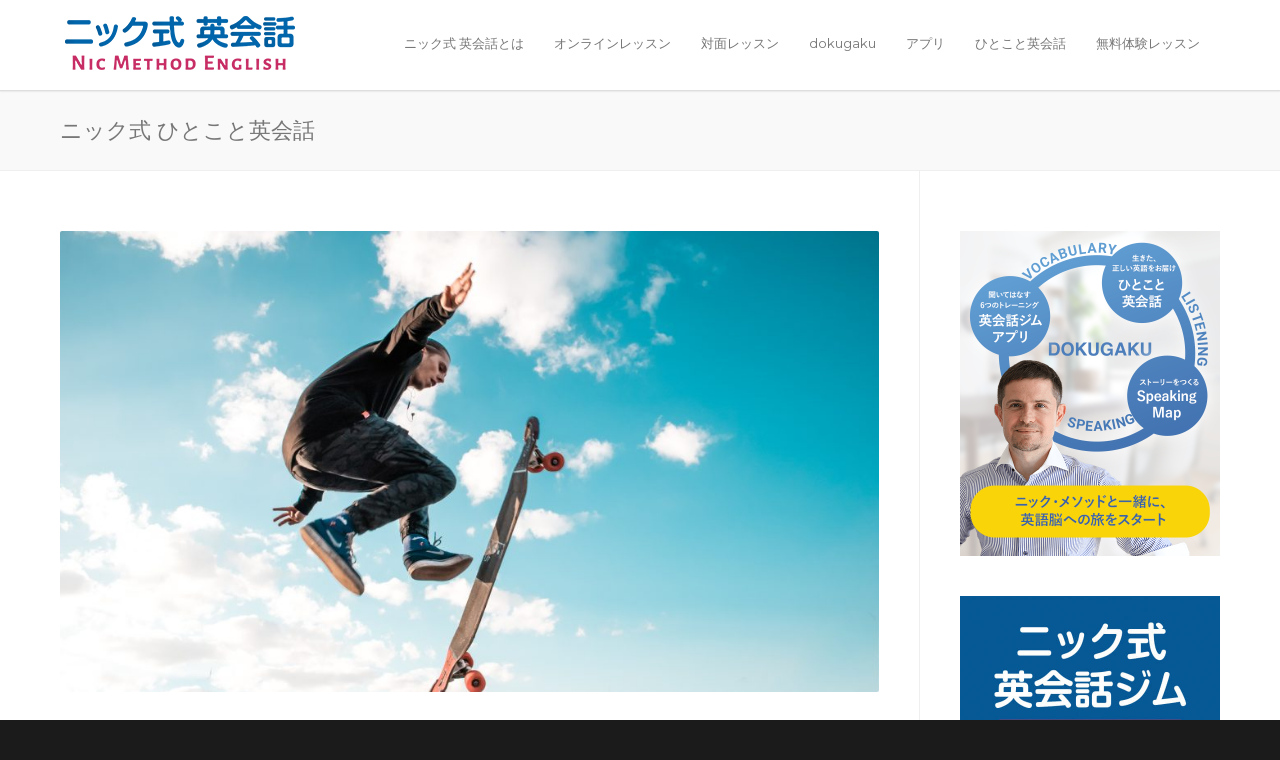

--- FILE ---
content_type: text/html; charset=UTF-8
request_url: https://nic-english.com/phrase/thats-how-i-roll/
body_size: 12856
content:
<!doctype html>
<html dir="ltr" lang="en-US">
<head>
<meta http-equiv="Content-Type" content="text/html; charset=UTF-8" />

<!-- Mobile Specific Metas & Favicons -->
<meta name="viewport" content="width=device-width, initial-scale=1, maximum-scale=1, user-scalable=0"><link rel="shortcut icon" href="https://nic-english.com/wp-content/uploads/2018/08/favicon.png"><!-- WordPress Stuff -->
                        <script>
                            /* You can add more configuration options to webfontloader by previously defining the WebFontConfig with your options */
                            if ( typeof WebFontConfig === "undefined" ) {
                                WebFontConfig = new Object();
                            }
                            WebFontConfig['google'] = {families: ['Montserrat:400,700', 'Open+Sans:300,400,600,700,800,300italic,400italic,600italic,700italic,800italic&amp;subset=latin']};

                            (function() {
                                var wf = document.createElement( 'script' );
                                wf.src = 'https://ajax.googleapis.com/ajax/libs/webfont/1.5.3/webfont.js';
                                wf.type = 'text/javascript';
                                wf.async = 'true';
                                var s = document.getElementsByTagName( 'script' )[0];
                                s.parentNode.insertBefore( wf, s );
                            })();
                        </script>
                        
		<!-- All in One SEO 4.9.3 - aioseo.com -->
		<title>That's how I roll. ー それが、俺流。 | ニック式英会話</title>
	<meta name="robots" content="max-image-preview:large" />
	<link rel="canonical" href="https://nic-english.com/phrase/thats-how-i-roll/" />
	<meta name="generator" content="All in One SEO (AIOSEO) 4.9.3" />
		<script type="application/ld+json" class="aioseo-schema">
			{"@context":"https:\/\/schema.org","@graph":[{"@type":"BreadcrumbList","@id":"https:\/\/nic-english.com\/phrase\/thats-how-i-roll\/#breadcrumblist","itemListElement":[{"@type":"ListItem","@id":"https:\/\/nic-english.com#listItem","position":1,"name":"Home","item":"https:\/\/nic-english.com","nextItem":{"@type":"ListItem","@id":"https:\/\/nic-english.com\/phrase\/#listItem","name":"phrase"}},{"@type":"ListItem","@id":"https:\/\/nic-english.com\/phrase\/#listItem","position":2,"name":"phrase","item":"https:\/\/nic-english.com\/phrase\/","nextItem":{"@type":"ListItem","@id":"https:\/\/nic-english.com\/phrase_category\/catchy-phrases\/#listItem","name":"\u30ad\u30e1\u306e\u4e00\u8a00"},"previousItem":{"@type":"ListItem","@id":"https:\/\/nic-english.com#listItem","name":"Home"}},{"@type":"ListItem","@id":"https:\/\/nic-english.com\/phrase_category\/catchy-phrases\/#listItem","position":3,"name":"\u30ad\u30e1\u306e\u4e00\u8a00","item":"https:\/\/nic-english.com\/phrase_category\/catchy-phrases\/","nextItem":{"@type":"ListItem","@id":"https:\/\/nic-english.com\/phrase\/thats-how-i-roll\/#listItem","name":"\u305d\u308c\u304c\u3001\u4ffa\u6d41\u3002 &#8211; That&#8217;s how I roll."},"previousItem":{"@type":"ListItem","@id":"https:\/\/nic-english.com\/phrase\/#listItem","name":"phrase"}},{"@type":"ListItem","@id":"https:\/\/nic-english.com\/phrase\/thats-how-i-roll\/#listItem","position":4,"name":"\u305d\u308c\u304c\u3001\u4ffa\u6d41\u3002 &#8211; That&#8217;s how I roll.","previousItem":{"@type":"ListItem","@id":"https:\/\/nic-english.com\/phrase_category\/catchy-phrases\/#listItem","name":"\u30ad\u30e1\u306e\u4e00\u8a00"}}]},{"@type":"Organization","@id":"https:\/\/nic-english.com\/#organization","name":"\u30cb\u30c3\u30af\u5f0f\u82f1\u4f1a\u8a71","url":"https:\/\/nic-english.com\/"},{"@type":"WebPage","@id":"https:\/\/nic-english.com\/phrase\/thats-how-i-roll\/#webpage","url":"https:\/\/nic-english.com\/phrase\/thats-how-i-roll\/","name":"That's how I roll. \u30fc \u305d\u308c\u304c\u3001\u4ffa\u6d41\u3002 | \u30cb\u30c3\u30af\u5f0f\u82f1\u4f1a\u8a71","inLanguage":"en-US","isPartOf":{"@id":"https:\/\/nic-english.com\/#website"},"breadcrumb":{"@id":"https:\/\/nic-english.com\/phrase\/thats-how-i-roll\/#breadcrumblist"},"image":{"@type":"ImageObject","url":"https:\/\/s3.ap-northeast-1.amazonaws.com\/nic-english.com\/wp-content\/uploads\/2021\/07\/29232708\/oleksandr-kurchev-Lz_0h-2rHhA-unsplash.jpg","@id":"https:\/\/nic-english.com\/phrase\/thats-how-i-roll\/#mainImage","width":6000,"height":4000,"caption":"that's how I roll \u610f\u5473\u3000\u305d\u308c\u304c\u4ffa\u7406\u7531\u3000\u82f1\u8a9e"},"primaryImageOfPage":{"@id":"https:\/\/nic-english.com\/phrase\/thats-how-i-roll\/#mainImage"},"datePublished":"2021-07-29T23:28:45+09:00","dateModified":"2024-01-15T21:34:21+09:00"},{"@type":"WebSite","@id":"https:\/\/nic-english.com\/#website","url":"https:\/\/nic-english.com\/","name":"\u30cb\u30c3\u30af\u5f0f\u82f1\u4f1a\u8a71","inLanguage":"en-US","publisher":{"@id":"https:\/\/nic-english.com\/#organization"}}]}
		</script>
		<!-- All in One SEO -->

<link rel="alternate" type="application/rss+xml" title="ニック式英会話 &raquo; Feed" href="https://nic-english.com/feed/" />
<link rel="alternate" type="application/rss+xml" title="ニック式英会話 &raquo; Comments Feed" href="https://nic-english.com/comments/feed/" />
<script id="wpp-js" src="https://nic-english.com/wp-content/plugins/wordpress-popular-posts/assets/js/wpp.min.js?ver=7.3.6" data-sampling="1" data-sampling-rate="100" data-api-url="https://nic-english.com/wp-json/wordpress-popular-posts" data-post-id="37005" data-token="9eaa0a4781" data-lang="0" data-debug="0" type="text/javascript"></script>
<script type="text/javascript">
window._wpemojiSettings = {"baseUrl":"https:\/\/s.w.org\/images\/core\/emoji\/14.0.0\/72x72\/","ext":".png","svgUrl":"https:\/\/s.w.org\/images\/core\/emoji\/14.0.0\/svg\/","svgExt":".svg","source":{"concatemoji":"https:\/\/nic-english.com\/wp-includes\/js\/wp-emoji-release.min.js?ver=6.2.8"}};
/*! This file is auto-generated */
!function(e,a,t){var n,r,o,i=a.createElement("canvas"),p=i.getContext&&i.getContext("2d");function s(e,t){p.clearRect(0,0,i.width,i.height),p.fillText(e,0,0);e=i.toDataURL();return p.clearRect(0,0,i.width,i.height),p.fillText(t,0,0),e===i.toDataURL()}function c(e){var t=a.createElement("script");t.src=e,t.defer=t.type="text/javascript",a.getElementsByTagName("head")[0].appendChild(t)}for(o=Array("flag","emoji"),t.supports={everything:!0,everythingExceptFlag:!0},r=0;r<o.length;r++)t.supports[o[r]]=function(e){if(p&&p.fillText)switch(p.textBaseline="top",p.font="600 32px Arial",e){case"flag":return s("\ud83c\udff3\ufe0f\u200d\u26a7\ufe0f","\ud83c\udff3\ufe0f\u200b\u26a7\ufe0f")?!1:!s("\ud83c\uddfa\ud83c\uddf3","\ud83c\uddfa\u200b\ud83c\uddf3")&&!s("\ud83c\udff4\udb40\udc67\udb40\udc62\udb40\udc65\udb40\udc6e\udb40\udc67\udb40\udc7f","\ud83c\udff4\u200b\udb40\udc67\u200b\udb40\udc62\u200b\udb40\udc65\u200b\udb40\udc6e\u200b\udb40\udc67\u200b\udb40\udc7f");case"emoji":return!s("\ud83e\udef1\ud83c\udffb\u200d\ud83e\udef2\ud83c\udfff","\ud83e\udef1\ud83c\udffb\u200b\ud83e\udef2\ud83c\udfff")}return!1}(o[r]),t.supports.everything=t.supports.everything&&t.supports[o[r]],"flag"!==o[r]&&(t.supports.everythingExceptFlag=t.supports.everythingExceptFlag&&t.supports[o[r]]);t.supports.everythingExceptFlag=t.supports.everythingExceptFlag&&!t.supports.flag,t.DOMReady=!1,t.readyCallback=function(){t.DOMReady=!0},t.supports.everything||(n=function(){t.readyCallback()},a.addEventListener?(a.addEventListener("DOMContentLoaded",n,!1),e.addEventListener("load",n,!1)):(e.attachEvent("onload",n),a.attachEvent("onreadystatechange",function(){"complete"===a.readyState&&t.readyCallback()})),(e=t.source||{}).concatemoji?c(e.concatemoji):e.wpemoji&&e.twemoji&&(c(e.twemoji),c(e.wpemoji)))}(window,document,window._wpemojiSettings);
</script>
<style type="text/css">
img.wp-smiley,
img.emoji {
	display: inline !important;
	border: none !important;
	box-shadow: none !important;
	height: 1em !important;
	width: 1em !important;
	margin: 0 0.07em !important;
	vertical-align: -0.1em !important;
	background: none !important;
	padding: 0 !important;
}
</style>
	<link rel='stylesheet' id='wp-block-library-css' href='https://nic-english.com/wp-includes/css/dist/block-library/style.min.css?ver=6.2.8' type='text/css' media='all' />
<link rel='stylesheet' id='aioseo/css/src/vue/standalone/blocks/table-of-contents/global.scss-css' href='https://nic-english.com/wp-content/plugins/all-in-one-seo-pack/dist/Lite/assets/css/table-of-contents/global.e90f6d47.css?ver=4.9.3' type='text/css' media='all' />
<link rel='stylesheet' id='classic-theme-styles-css' href='https://nic-english.com/wp-includes/css/classic-themes.min.css?ver=6.2.8' type='text/css' media='all' />
<style id='global-styles-inline-css' type='text/css'>
body{--wp--preset--color--black: #000000;--wp--preset--color--cyan-bluish-gray: #abb8c3;--wp--preset--color--white: #ffffff;--wp--preset--color--pale-pink: #f78da7;--wp--preset--color--vivid-red: #cf2e2e;--wp--preset--color--luminous-vivid-orange: #ff6900;--wp--preset--color--luminous-vivid-amber: #fcb900;--wp--preset--color--light-green-cyan: #7bdcb5;--wp--preset--color--vivid-green-cyan: #00d084;--wp--preset--color--pale-cyan-blue: #8ed1fc;--wp--preset--color--vivid-cyan-blue: #0693e3;--wp--preset--color--vivid-purple: #9b51e0;--wp--preset--gradient--vivid-cyan-blue-to-vivid-purple: linear-gradient(135deg,rgba(6,147,227,1) 0%,rgb(155,81,224) 100%);--wp--preset--gradient--light-green-cyan-to-vivid-green-cyan: linear-gradient(135deg,rgb(122,220,180) 0%,rgb(0,208,130) 100%);--wp--preset--gradient--luminous-vivid-amber-to-luminous-vivid-orange: linear-gradient(135deg,rgba(252,185,0,1) 0%,rgba(255,105,0,1) 100%);--wp--preset--gradient--luminous-vivid-orange-to-vivid-red: linear-gradient(135deg,rgba(255,105,0,1) 0%,rgb(207,46,46) 100%);--wp--preset--gradient--very-light-gray-to-cyan-bluish-gray: linear-gradient(135deg,rgb(238,238,238) 0%,rgb(169,184,195) 100%);--wp--preset--gradient--cool-to-warm-spectrum: linear-gradient(135deg,rgb(74,234,220) 0%,rgb(151,120,209) 20%,rgb(207,42,186) 40%,rgb(238,44,130) 60%,rgb(251,105,98) 80%,rgb(254,248,76) 100%);--wp--preset--gradient--blush-light-purple: linear-gradient(135deg,rgb(255,206,236) 0%,rgb(152,150,240) 100%);--wp--preset--gradient--blush-bordeaux: linear-gradient(135deg,rgb(254,205,165) 0%,rgb(254,45,45) 50%,rgb(107,0,62) 100%);--wp--preset--gradient--luminous-dusk: linear-gradient(135deg,rgb(255,203,112) 0%,rgb(199,81,192) 50%,rgb(65,88,208) 100%);--wp--preset--gradient--pale-ocean: linear-gradient(135deg,rgb(255,245,203) 0%,rgb(182,227,212) 50%,rgb(51,167,181) 100%);--wp--preset--gradient--electric-grass: linear-gradient(135deg,rgb(202,248,128) 0%,rgb(113,206,126) 100%);--wp--preset--gradient--midnight: linear-gradient(135deg,rgb(2,3,129) 0%,rgb(40,116,252) 100%);--wp--preset--duotone--dark-grayscale: url('#wp-duotone-dark-grayscale');--wp--preset--duotone--grayscale: url('#wp-duotone-grayscale');--wp--preset--duotone--purple-yellow: url('#wp-duotone-purple-yellow');--wp--preset--duotone--blue-red: url('#wp-duotone-blue-red');--wp--preset--duotone--midnight: url('#wp-duotone-midnight');--wp--preset--duotone--magenta-yellow: url('#wp-duotone-magenta-yellow');--wp--preset--duotone--purple-green: url('#wp-duotone-purple-green');--wp--preset--duotone--blue-orange: url('#wp-duotone-blue-orange');--wp--preset--font-size--small: 13px;--wp--preset--font-size--medium: 20px;--wp--preset--font-size--large: 36px;--wp--preset--font-size--x-large: 42px;--wp--preset--spacing--20: 0.44rem;--wp--preset--spacing--30: 0.67rem;--wp--preset--spacing--40: 1rem;--wp--preset--spacing--50: 1.5rem;--wp--preset--spacing--60: 2.25rem;--wp--preset--spacing--70: 3.38rem;--wp--preset--spacing--80: 5.06rem;--wp--preset--shadow--natural: 6px 6px 9px rgba(0, 0, 0, 0.2);--wp--preset--shadow--deep: 12px 12px 50px rgba(0, 0, 0, 0.4);--wp--preset--shadow--sharp: 6px 6px 0px rgba(0, 0, 0, 0.2);--wp--preset--shadow--outlined: 6px 6px 0px -3px rgba(255, 255, 255, 1), 6px 6px rgba(0, 0, 0, 1);--wp--preset--shadow--crisp: 6px 6px 0px rgba(0, 0, 0, 1);}:where(.is-layout-flex){gap: 0.5em;}body .is-layout-flow > .alignleft{float: left;margin-inline-start: 0;margin-inline-end: 2em;}body .is-layout-flow > .alignright{float: right;margin-inline-start: 2em;margin-inline-end: 0;}body .is-layout-flow > .aligncenter{margin-left: auto !important;margin-right: auto !important;}body .is-layout-constrained > .alignleft{float: left;margin-inline-start: 0;margin-inline-end: 2em;}body .is-layout-constrained > .alignright{float: right;margin-inline-start: 2em;margin-inline-end: 0;}body .is-layout-constrained > .aligncenter{margin-left: auto !important;margin-right: auto !important;}body .is-layout-constrained > :where(:not(.alignleft):not(.alignright):not(.alignfull)){max-width: var(--wp--style--global--content-size);margin-left: auto !important;margin-right: auto !important;}body .is-layout-constrained > .alignwide{max-width: var(--wp--style--global--wide-size);}body .is-layout-flex{display: flex;}body .is-layout-flex{flex-wrap: wrap;align-items: center;}body .is-layout-flex > *{margin: 0;}:where(.wp-block-columns.is-layout-flex){gap: 2em;}.has-black-color{color: var(--wp--preset--color--black) !important;}.has-cyan-bluish-gray-color{color: var(--wp--preset--color--cyan-bluish-gray) !important;}.has-white-color{color: var(--wp--preset--color--white) !important;}.has-pale-pink-color{color: var(--wp--preset--color--pale-pink) !important;}.has-vivid-red-color{color: var(--wp--preset--color--vivid-red) !important;}.has-luminous-vivid-orange-color{color: var(--wp--preset--color--luminous-vivid-orange) !important;}.has-luminous-vivid-amber-color{color: var(--wp--preset--color--luminous-vivid-amber) !important;}.has-light-green-cyan-color{color: var(--wp--preset--color--light-green-cyan) !important;}.has-vivid-green-cyan-color{color: var(--wp--preset--color--vivid-green-cyan) !important;}.has-pale-cyan-blue-color{color: var(--wp--preset--color--pale-cyan-blue) !important;}.has-vivid-cyan-blue-color{color: var(--wp--preset--color--vivid-cyan-blue) !important;}.has-vivid-purple-color{color: var(--wp--preset--color--vivid-purple) !important;}.has-black-background-color{background-color: var(--wp--preset--color--black) !important;}.has-cyan-bluish-gray-background-color{background-color: var(--wp--preset--color--cyan-bluish-gray) !important;}.has-white-background-color{background-color: var(--wp--preset--color--white) !important;}.has-pale-pink-background-color{background-color: var(--wp--preset--color--pale-pink) !important;}.has-vivid-red-background-color{background-color: var(--wp--preset--color--vivid-red) !important;}.has-luminous-vivid-orange-background-color{background-color: var(--wp--preset--color--luminous-vivid-orange) !important;}.has-luminous-vivid-amber-background-color{background-color: var(--wp--preset--color--luminous-vivid-amber) !important;}.has-light-green-cyan-background-color{background-color: var(--wp--preset--color--light-green-cyan) !important;}.has-vivid-green-cyan-background-color{background-color: var(--wp--preset--color--vivid-green-cyan) !important;}.has-pale-cyan-blue-background-color{background-color: var(--wp--preset--color--pale-cyan-blue) !important;}.has-vivid-cyan-blue-background-color{background-color: var(--wp--preset--color--vivid-cyan-blue) !important;}.has-vivid-purple-background-color{background-color: var(--wp--preset--color--vivid-purple) !important;}.has-black-border-color{border-color: var(--wp--preset--color--black) !important;}.has-cyan-bluish-gray-border-color{border-color: var(--wp--preset--color--cyan-bluish-gray) !important;}.has-white-border-color{border-color: var(--wp--preset--color--white) !important;}.has-pale-pink-border-color{border-color: var(--wp--preset--color--pale-pink) !important;}.has-vivid-red-border-color{border-color: var(--wp--preset--color--vivid-red) !important;}.has-luminous-vivid-orange-border-color{border-color: var(--wp--preset--color--luminous-vivid-orange) !important;}.has-luminous-vivid-amber-border-color{border-color: var(--wp--preset--color--luminous-vivid-amber) !important;}.has-light-green-cyan-border-color{border-color: var(--wp--preset--color--light-green-cyan) !important;}.has-vivid-green-cyan-border-color{border-color: var(--wp--preset--color--vivid-green-cyan) !important;}.has-pale-cyan-blue-border-color{border-color: var(--wp--preset--color--pale-cyan-blue) !important;}.has-vivid-cyan-blue-border-color{border-color: var(--wp--preset--color--vivid-cyan-blue) !important;}.has-vivid-purple-border-color{border-color: var(--wp--preset--color--vivid-purple) !important;}.has-vivid-cyan-blue-to-vivid-purple-gradient-background{background: var(--wp--preset--gradient--vivid-cyan-blue-to-vivid-purple) !important;}.has-light-green-cyan-to-vivid-green-cyan-gradient-background{background: var(--wp--preset--gradient--light-green-cyan-to-vivid-green-cyan) !important;}.has-luminous-vivid-amber-to-luminous-vivid-orange-gradient-background{background: var(--wp--preset--gradient--luminous-vivid-amber-to-luminous-vivid-orange) !important;}.has-luminous-vivid-orange-to-vivid-red-gradient-background{background: var(--wp--preset--gradient--luminous-vivid-orange-to-vivid-red) !important;}.has-very-light-gray-to-cyan-bluish-gray-gradient-background{background: var(--wp--preset--gradient--very-light-gray-to-cyan-bluish-gray) !important;}.has-cool-to-warm-spectrum-gradient-background{background: var(--wp--preset--gradient--cool-to-warm-spectrum) !important;}.has-blush-light-purple-gradient-background{background: var(--wp--preset--gradient--blush-light-purple) !important;}.has-blush-bordeaux-gradient-background{background: var(--wp--preset--gradient--blush-bordeaux) !important;}.has-luminous-dusk-gradient-background{background: var(--wp--preset--gradient--luminous-dusk) !important;}.has-pale-ocean-gradient-background{background: var(--wp--preset--gradient--pale-ocean) !important;}.has-electric-grass-gradient-background{background: var(--wp--preset--gradient--electric-grass) !important;}.has-midnight-gradient-background{background: var(--wp--preset--gradient--midnight) !important;}.has-small-font-size{font-size: var(--wp--preset--font-size--small) !important;}.has-medium-font-size{font-size: var(--wp--preset--font-size--medium) !important;}.has-large-font-size{font-size: var(--wp--preset--font-size--large) !important;}.has-x-large-font-size{font-size: var(--wp--preset--font-size--x-large) !important;}
.wp-block-navigation a:where(:not(.wp-element-button)){color: inherit;}
:where(.wp-block-columns.is-layout-flex){gap: 2em;}
.wp-block-pullquote{font-size: 1.5em;line-height: 1.6;}
</style>
<link rel='stylesheet' id='contact-form-7-css' href='https://nic-english.com/wp-content/plugins/contact-form-7/includes/css/styles.css?ver=5.8' type='text/css' media='all' />
<link rel='stylesheet' id='rs-plugin-settings-css' href='https://nic-english.com/wp-content/plugins/revslider/public/assets/css/settings.css?ver=5.4.7.4' type='text/css' media='all' />
<style id='rs-plugin-settings-inline-css' type='text/css'>
#rs-demo-id {}
</style>
<link rel='stylesheet' id='searchandfilter-css' href='https://nic-english.com/wp-content/plugins/search-filter/style.css?ver=1' type='text/css' media='all' />
<link rel='stylesheet' id='wordpress-popular-posts-css-css' href='https://nic-english.com/wp-content/plugins/wordpress-popular-posts/assets/css/wpp.css?ver=7.3.6' type='text/css' media='all' />
<link rel='stylesheet' id='parent-style-css' href='https://nic-english.com/wp-content/themes/unicon/style.css?ver=6.2.8' type='text/css' media='all' />
<link rel='stylesheet' id='child-style-css' href='https://nic-english.com/wp-content/themes/nic_english/style.css?ver=6.2.8' type='text/css' media='all' />
<link rel='stylesheet' id='stylesheet-css' href='https://nic-english.com/wp-content/themes/nic_english/style.css?ver=1' type='text/css' media='all' />
<link rel='stylesheet' id='js_composer_front-css' href='https://nic-english.com/wp-content/plugins/js_composer/assets/css/js_composer.min.css?ver=8.5' type='text/css' media='all' />
<link rel='stylesheet' id='shortcodes-css' href='https://nic-english.com/wp-content/themes/unicon/framework/css/shortcodes.css?ver=6.2.8' type='text/css' media='all' />
<link rel='stylesheet' id='responsive-css' href='https://nic-english.com/wp-content/themes/unicon/framework/css/responsive.css?ver=6.2.8' type='text/css' media='all' />
<link rel='stylesheet' id='cf7cf-style-css' href='https://nic-english.com/wp-content/plugins/cf7-conditional-fields/style.css?ver=2.6.7' type='text/css' media='all' />
<script type='text/javascript' src='https://nic-english.com/wp-includes/js/jquery/jquery.min.js?ver=3.6.4' id='jquery-core-js'></script>
<script type='text/javascript' src='https://nic-english.com/wp-includes/js/jquery/jquery-migrate.min.js?ver=3.4.0' id='jquery-migrate-js'></script>
<script type='text/javascript' src='https://nic-english.com/wp-content/plugins/revslider/public/assets/js/jquery.themepunch.tools.min.js?ver=5.4.7.4' id='tp-tools-js'></script>
<script type='text/javascript' src='https://nic-english.com/wp-content/plugins/revslider/public/assets/js/jquery.themepunch.revolution.min.js?ver=5.4.7.4' id='revmin-js'></script>
<script></script><link rel="https://api.w.org/" href="https://nic-english.com/wp-json/" /><link rel="alternate" type="application/json" href="https://nic-english.com/wp-json/wp/v2/phrase/37005" /><link rel="EditURI" type="application/rsd+xml" title="RSD" href="https://nic-english.com/xmlrpc.php?rsd" />
<link rel="wlwmanifest" type="application/wlwmanifest+xml" href="https://nic-english.com/wp-includes/wlwmanifest.xml" />
<meta name="generator" content="WordPress 6.2.8" />
<link rel='shortlink' href='https://nic-english.com/?p=37005' />
<link rel="alternate" type="application/json+oembed" href="https://nic-english.com/wp-json/oembed/1.0/embed?url=https%3A%2F%2Fnic-english.com%2Fphrase%2Fthats-how-i-roll%2F" />
<link rel="alternate" type="text/xml+oembed" href="https://nic-english.com/wp-json/oembed/1.0/embed?url=https%3A%2F%2Fnic-english.com%2Fphrase%2Fthats-how-i-roll%2F&#038;format=xml" />
            <style id="wpp-loading-animation-styles">@-webkit-keyframes bgslide{from{background-position-x:0}to{background-position-x:-200%}}@keyframes bgslide{from{background-position-x:0}to{background-position-x:-200%}}.wpp-widget-block-placeholder,.wpp-shortcode-placeholder{margin:0 auto;width:60px;height:3px;background:#dd3737;background:linear-gradient(90deg,#dd3737 0%,#571313 10%,#dd3737 100%);background-size:200% auto;border-radius:3px;-webkit-animation:bgslide 1s infinite linear;animation:bgslide 1s infinite linear}</style>
            <style type="text/css">
body{ font: 400 16px , Arial, Helvetica, sans-serif; color: #000000; line-height: 1.9;} .wrapall, .boxed-layout{ background-color: #ffffff; } body.page-template-page-blank-php{ background: #ffffff !important; } h1, .title-h1{ font: 28px Open Sans, Arial, Helvetica, sans-serif; color: #333333; } h2{ font: 24px Open Sans, Arial, Helvetica, sans-serif; color: #333333; } h3{ font: 20px Open Sans, Arial, Helvetica, sans-serif; color: #333333; } h4{ font: 16px Open Sans, Arial, Helvetica, sans-serif; color: #333333; } h5{ font: 16px Open Sans, Arial, Helvetica, sans-serif; color: #333333; } h6{ font: 16px Open Sans, Arial, Helvetica, sans-serif; color: #333333; } .title{ font-family: 'Open Sans', Arial, Helvetica, sans-serif; } h1 a, h2 a, h3 a, h4 a, h5 a, h6 a { font-weight: inherit; color: inherit; } h1 a:hover, h2 a:hover, h3 a:hover, h4 a:hover, h5 a:hover, h6 a:hover, a:hover h1, a:hover h2, a:hover h3, a:hover h4, a:hover h5, a:hover h6 { color: #333333; } a{ color: #3964a6; } a:hover{ color: #333333; } input[type='text'], input[type='password'], input[type='email'], input[type='tel'], textarea, select { font-family: , Arial, Helvetica, sans-serif; font-size: 16px; } #sidebar .widget h3{ font: 14px Montserrat, Arial, Helvetica, sans-serif; color: #444444; } .container .twelve.alt.sidebar-right, .container .twelve.alt.sidebar-left, #sidebar.sidebar-right #sidebar-widgets, #sidebar.sidebar-left #sidebar-widgets{ border-color: #efefef;} #topbar{ background: #f5f5f5; color: #777777; } #topbar a{ color: #999999; } #topbar a:hover{ color: #333333; } @media only screen and (max-width: 767px) { #topbar .topbar-col1{ background: #f5f5f5; } } /* Navigation */ #navigation > ul > li > a{ font: 13px Montserrat, Arial, Helvetica, sans-serif; color: #777777; } #navigation > ul > li:hover > a, #navigation > ul > li > a:hover { color: #3964a6; } #navigation li.current-menu-item > a:hover, #navigation li.current-page-ancestor > a:hover, #navigation li.current-menu-ancestor > a:hover, #navigation li.current-menu-parent > a:hover, #navigation li.current_page_ancestor > a:hover, #navigation > ul > li.sfHover > a { color: #3964a6; } #navigation li.current-menu-item > a, #navigation li.current-page-ancestor > a, #navigation li.current-menu-ancestor > a, #navigation li.current-menu-parent > a, #navigation li.current_page_ancestor > a { color: #3964a6; } #navigation ul li:hover{ border-color: #3964a6; } #navigation li.current-menu-item, #navigation li.current-page-ancestor, #navigation li.current-menu-ancestor, #navigation li.current-menu-parent, #navigation li.current_page_ancestor{ border-color: #3964a6; } #navigation .sub-menu{ background: #262626; } #navigation .sub-menu li a{ font: 13px Open Sans, Arial, Helvetica, sans-serif; color: #bbbbbb; } #navigation .sub-menu li a:hover{ color: #ffffff; } #navigation .sub-menu li.current_page_item > a, #navigation .sub-menu li.current_page_item > a:hover, #navigation .sub-menu li.current-menu-item > a, #navigation .sub-menu li.current-menu-item > a:hover, #navigation .sub-menu li.current-page-ancestor > a, #navigation .sub-menu li.current-page-ancestor > a:hover, #navigation .sub-menu li.current-menu-ancestor > a, #navigation .sub-menu li.current-menu-ancestor > a:hover, #navigation .sub-menu li.current-menu-parent > a, #navigation .sub-menu li.current-menu-parent > a:hover, #navigation .sub-menu li.current_page_ancestor > a, #navigation .sub-menu li.current_page_ancestor > a:hover{ color: #ffffff; } #navigation .sub-menu li a, #navigation .sub-menu ul li a{ border-color: #333333; } #navigation > ul > li.megamenu > ul.sub-menu{ background: #262626; border-color: #3964a6; } #navigation > ul > li.megamenu > ul > li { border-right-color: #333333 !important; } #navigation > ul > li.megamenu ul li a{ color:#bbbbbb; } #navigation > ul > li.megamenu > ul > li > a { color:#ffffff; } #navigation > ul > li.megamenu > ul ul li a:hover, #header #navigation > ul > li.megamenu > ul ul li.current-menu-item a { color: #ffffff !important; background-color: #333333 !important; } /* Header General */ #search-btn, #shopping-btn, #close-search-btn { color: #bbbbbb; } #search-btn:hover, #shopping-btn:hover, #close-search-btn:hover { color: #999999; } #slogan{ font: 400 20px Open Sans, Arial, Helvetica, sans-serif; color: #777777; margin-top: 26px; } /* Mobile Header */ #mobile-navigation{ background: #262626; } #mobile-navigation ul li a{ font: 13px Open Sans, Arial, Helvetica, sans-serif; color: #bbbbbb; border-bottom-color: #333333 !important; } #mobile-navigation ul li a:hover, #mobile-navigation ul li a:hover [class^='fa-'], #mobile-navigation li.open > a, #mobile-navigation ul li.current-menu-item > a, #mobile-navigation ul li.current-menu-ancestor > a{ color: #ffffff; } body #mobile-navigation li.open > a [class^='fa-']{ color: #ffffff; } #mobile-navigation form, #mobile-navigation form input{ background: #444444; color: #cccccc; } #mobile-navigation form:before{ color: #cccccc; } #mobile-header{ background: #ffffff; height: 90px; } #mobile-navigation-btn, #mobile-cart-btn, #mobile-shopping-btn{ color: #bbbbbb; line-height: 90px; } #mobile-navigation-btn:hover, #mobile-cart-btn:hover, #mobile-shopping-btn:hover { color: #999999; } #mobile-header .logo{ margin-top: 12px; } /* Header V1 */ #header.header-v1 { height: 90px; background: #ffffff; } .header-v1 .logo{ margin-top: 12px; } .header-v1 #navigation > ul > li{ height: 90px; padding-top: 35px; } .header-v1 #navigation .sub-menu{ top: 90px; } .header-v1 .header-icons-divider{ line-height: 90px; background: #efefef; } #header.header-v1 .widget_shopping_cart{ top: 90px; } .header-v1 #search-btn, .header-v1 #close-search-btn, .header-v1 #shopping-btn{ line-height: 90px; } .header-v1 #search-top, .header-v1 #search-top input{ height: 90px; } .header-v1 #search-top input{ color: #666666; font-family: , Arial, Helvetica, sans-serif; } /* Header V3 */ #header.header-v3 { background: #ffffff; } .header-v3 .navigation-wrap{ background: #ffffff; border-top: 1px solid #efefef; } .header-v3 .logo { margin-top: 30px; margin-bottom: 30px; } /* Header V4 */ #header.header-v4 { background: #ffffff; } .header-v4 .navigation-wrap{ background: #ffffff; border-top: 1px solid #efefef; } .header-v4 .logo { margin-top: 30px; margin-bottom: 30px; } /* Transparent Header */ #transparentimage{ padding: 90px 0 0 0; } .header-is-transparent #mobile-navigation{ top: 90px; } /* Stuck */ .stuck{ background: #ffffff; } /* Titlebars */ .titlebar h1, .title-h1{ font: 22px Open Sans, Arial, Helvetica, sans-serif; color: #777777; } #fulltitle{ background: #f9f9f9; border-bottom: 1px solid #efefef; } #breadcrumbs{ margin-top: 6px; } #breadcrumbs, #breadcrumbs a{ font: 13px Open Sans, Arial, Helvetica, sans-serif; color: #aaaaaa; } #breadcrumbs a:hover{ color: #666666; } #fullimagecenter h1, #transparentimage h1, #fullimagecenter .title-h1, #transparentimage .title-h1{ font: 42px Montserrat, Arial, Helvetica, sans-serif; color: #ffffff; text-transform: uppercase; letter-spacing: 1px; text-align: center; } /* Footer */ #footer .widget h3{ font: 13px Montserrat, Arial, Helvetica, sans-serif; color: #ffffff; } #footer{ color: #888888; border-top: 4px none #3964a6; } #footer{ background-color: #262626; } #footer a, #footer .widget ul li:after { color: #888888; } #footer a:hover, #footer .widget ul li:hover:after { color: #ffffff; } #footer .widget ul li{ border-bottom-color: #333333; } /* Copyright */ #copyright{ background: #1b1b1b; color: #777777; } #copyright a { color: #999999; } #copyright a:hover { color: #cccccc; } /* Color Accent */ .highlight{color:#3964a6 !important;} ::selection{ background: #3964a6; } ::-moz-selection { background: #3964a6; } #shopping-btn span{background:#3964a6;} .blog-page .post h1 a:hover,.blog-page .post h2 a:hover{color:#3964a6;} .entry-image .entry-overlay{background:#3964a6;} .entry-quote a:hover{background:#3964a6;} .entry-link a:hover{background:#3964a6;} .blog-single .entry-tags a:hover{color:#3964a6;} .sharebox ul li a:hover{color:#3964a6;} #pagination .current a{background:#3964a6;} #filters ul li a:hover{color:#3964a6;} #filters ul li a.active{color:#3964a6;} #back-to-top a:hover{background-color:#3964a6;} #sidebar .widget ul li a:hover{color:#3964a6;} #sidebar .widget ul li:hover:after{color:#3964a6;} .widget_tag_cloud a:hover,.widget_product_tag_cloud a:hover{background:#3964a6;border-color:#3964a6;} .widget_portfolio .portfolio-widget-item .portfolio-overlay{background:#3964a6;} #sidebar .widget_nav_menu ul li a:hover{color:#3964a6;} #footer .widget_tag_cloud a:hover,#footer .widget_product_tag_cloud a:hover{background:#3964a6;border-color:#3964a6;} /* Shortcodes */ .box.style-2{border-top-color:#3964a6;} .box.style-4{border-color:#3964a6;} .box.style-6{background:#3964a6;} a.button,input[type=submit],button,.minti_button{background:#3964a6;border-color:#3964a6;} a.button.color-2{color:#3964a6;border-color:#3964a6;} a.button.color-3{background:#3964a6;border-color:#3964a6;} a.button.color-9{color:#3964a6;} a.button.color-6:hover{background:#3964a6;border-color:#3964a6;} a.button.color-7:hover{background:#3964a6;border-color:#3964a6;} .counter-number{color:#3964a6;} .divider-title.align-center:after, .divider-title.align-left:after { background-color:#3964a6 } .divider5{border-bottom-color:#3964a6;} .dropcap.dropcap-circle{background-color:#3964a6;} .dropcap.dropcap-box{background-color:#3964a6;} .dropcap.dropcap-color{color:#3964a6;} .toggle .toggle-title.active, .color-light .toggle .toggle-title.active{ background:#3964a6; border-color: #3964a6;} .iconbox-style-1.icon-color-accent i.boxicon,.iconbox-style-2.icon-color-accent i.boxicon,.iconbox-style-3.icon-color-accent i.boxicon,.iconbox-style-8.icon-color-accent i.boxicon,.iconbox-style-9.icon-color-accent i.boxicon{color:#3964a6!important;} .iconbox-style-4.icon-color-accent i.boxicon,.iconbox-style-5.icon-color-accent i.boxicon,.iconbox-style-6.icon-color-accent i.boxicon,.iconbox-style-7.icon-color-accent i.boxicon,.flip .icon-color-accent.card .back{background:#3964a6;} .latest-blog .blog-item .blog-overlay{background:#3964a6;} .latest-blog .blog-item .blog-pic i{color:#3964a6;} .latest-blog .blog-item h4 a:hover{color:#3964a6;} .progressbar .progress-percentage{background:#3964a6;} .wpb_widgetised_column .widget ul li a:hover{color:#3964a6;} .wpb_widgetised_column .widget ul li:hover:after{color:#3964a6;} .wpb_accordion .wpb_accordion_wrapper .ui-state-active .ui-icon{background-color:#3964a6;} .wpb_accordion .wpb_accordion_wrapper .ui-state-active.wpb_accordion_header a{color:#3964a6;} .wpb_accordion .wpb_accordion_wrapper .wpb_accordion_header a:hover,.wpb_accordion .wpb_accordion_wrapper .wpb_accordion_header a:hover .ui-state-default .ui-icon{color:#3964a6;} .wpb_accordion .wpb_accordion_wrapper .wpb_accordion_header:hover .ui-icon{background-color:#3964a6!important;} .wpb_content_element.wpb_tabs .wpb_tabs_nav li.ui-tabs-active{border-bottom-color:#3964a6;} .portfolio-item h4 a:hover{ color: #3964a6; } .portfolio-filters ul li a:hover { color: #3964a6; } .portfolio-filters ul li a.active { color: #3964a6; } .portfolio-overlay-icon .portfolio-overlay{ background: #3964a6; } .portfolio-overlay-icon i{ color: #3964a6; } .portfolio-overlay-effect .portfolio-overlay{ background: #3964a6; } .portfolio-overlay-name .portfolio-overlay{ background: #3964a6; } .portfolio-detail-attributes ul li a:hover{ color: #3964a6; } a.catimage:hover .catimage-text{ background: #3964a6; } /* WooCommerce */ .products li h3{font: 400 16px , Arial, Helvetica, sans-serif; color: #000000;} .woocommerce .button.checkout-button{background:#3964a6;border-color:#3964a6;} .woocommerce .products .onsale{background:#3964a6;} .product .onsale{background:#3964a6;} button.single_add_to_cart_button:hover{background:#3964a6;} .woocommerce-tabs > ul > li.active a{color:#3964a6;border-bottom-color:#3964a6;} p.stars a:hover{background:#3964a6;} p.stars a.active,p.stars a.active:after{background:#3964a6;} .product_list_widget a{color:#3964a6;} .woocommerce .widget_layered_nav li.chosen a{color:#3964a6!important;} .woocommerce .widget_product_categories > ul > li.current-cat > a{color:#3964a6!important;} .woocommerce .widget_product_categories > ul > li.current-cat:after{color:#3964a6!important;} .woocommerce-message{ background: #3964a6; } .bbp-topics-front ul.super-sticky .bbp-topic-title:before, .bbp-topics ul.super-sticky .bbp-topic-title:before, .bbp-topics ul.sticky .bbp-topic-title:before, .bbp-forum-content ul.sticky .bbp-topic-title:before{color: #3964a6!important; } #subscription-toggle a:hover{ background: #3964a6; } .bbp-pagination-links span.current{ background: #3964a6; } div.wpcf7-mail-sent-ok,div.wpcf7-mail-sent-ng,div.wpcf7-spam-blocked,div.wpcf7-validation-errors{ background: #3964a6; } .wpcf7-not-valid{ border-color: #3964a6 !important;} .products .button.add_to_cart_button{ color: #3964a6!important; } .minti_list.color-accent li:before{ color: #3964a6!important; } .blogslider_text .post-categories li a{ background-color: #3964a6; } .minti_zooming_slider .flex-control-nav li .minti_zooming_slider_ghost { background-color: #3964a6; } .minti_carousel.pagination_numbers .owl-dots .owl-dot.active{ background-color: #3964a6; } .wpb_content_element.wpb_tour .wpb_tabs_nav li.ui-tabs-active, .color-light .wpb_content_element.wpb_tour .wpb_tabs_nav li.ui-tabs-active{ background-color: #3964a6; } .masonry_icon i{ color: #3964a6; } .woocommerce-MyAccount-navigation-link.is-active a{ color: #3964a6;} /* Special Font */ .font-special, .button, .counter-title, h6, .wpb_accordion .wpb_accordion_wrapper .wpb_accordion_header a, .pricing-plan .pricing-plan-head h3, a.catimage, .divider-title, button, input[type='submit'], input[type='reset'], input[type='button'], .vc_pie_chart h4, .page-404 h3, .minti_masonrygrid_item h4{ font-family: 'Montserrat', Arial, Helvetica, sans-serif; /*letter-spacing: 0px; font-weight: ;*/} .ui-helper-reset{ line-height: 1.9; } /* User CSS from Theme Options */ @media only screen and (max-width: 959px) { #header, .sticky-wrapper{display:none;} #mobile-header{display:inherit} }
</style><meta name="generator" content="Powered by WPBakery Page Builder - drag and drop page builder for WordPress."/>
<meta name="generator" content="Powered by Slider Revolution 5.4.7.4 - responsive, Mobile-Friendly Slider Plugin for WordPress with comfortable drag and drop interface." />
<script type="text/javascript">function setREVStartSize(e){									
						try{ e.c=jQuery(e.c);var i=jQuery(window).width(),t=9999,r=0,n=0,l=0,f=0,s=0,h=0;
							if(e.responsiveLevels&&(jQuery.each(e.responsiveLevels,function(e,f){f>i&&(t=r=f,l=e),i>f&&f>r&&(r=f,n=e)}),t>r&&(l=n)),f=e.gridheight[l]||e.gridheight[0]||e.gridheight,s=e.gridwidth[l]||e.gridwidth[0]||e.gridwidth,h=i/s,h=h>1?1:h,f=Math.round(h*f),"fullscreen"==e.sliderLayout){var u=(e.c.width(),jQuery(window).height());if(void 0!=e.fullScreenOffsetContainer){var c=e.fullScreenOffsetContainer.split(",");if (c) jQuery.each(c,function(e,i){u=jQuery(i).length>0?u-jQuery(i).outerHeight(!0):u}),e.fullScreenOffset.split("%").length>1&&void 0!=e.fullScreenOffset&&e.fullScreenOffset.length>0?u-=jQuery(window).height()*parseInt(e.fullScreenOffset,0)/100:void 0!=e.fullScreenOffset&&e.fullScreenOffset.length>0&&(u-=parseInt(e.fullScreenOffset,0))}f=u}else void 0!=e.minHeight&&f<e.minHeight&&(f=e.minHeight);e.c.closest(".rev_slider_wrapper").css({height:f})					
						}catch(d){console.log("Failure at Presize of Slider:"+d)}						
					};</script>
<noscript><style> .wpb_animate_when_almost_visible { opacity: 1; }</style></noscript><!-- Google Tag Manager -->
<script>(function(w,d,s,l,i){w[l]=w[l]||[];w[l].push({'gtm.start':
new Date().getTime(),event:'gtm.js'});var f=d.getElementsByTagName(s)[0],
j=d.createElement(s),dl=l!='dataLayer'?'&l='+l:'';j.async=true;j.src=
'https://www.googletagmanager.com/gtm.js?id='+i+dl;f.parentNode.insertBefore(j,f);
})(window,document,'script','dataLayer','GTM-T9QQ58G');</script>
<!-- End Google Tag Manager -->
</head>

<body class="phrase-template-default single single-phrase postid-37005 smooth-scroll wpb-js-composer js-comp-ver-8.5 vc_responsive">
<!-- Google Tag Manager (noscript) -->
<noscript><iframe src="https://www.googletagmanager.com/ns.html?id=GTM-T9QQ58G"
height="0" width="0" style="display:none;visibility:hidden"></iframe></noscript>
<!-- End Google Tag Manager (noscript) -->

  <div class="site-wrapper wrapall">

  
<header id="header" class="header header-v1 header-v1-only clearfix  ">
		
	<div class="container">
	
		<div id="logo-navigation" class="sixteen columns">
			
			<div id="logo" class="logo">
									<a href="https://nic-english.com/"><img src="https://nic-english.com/wp-content/uploads/2018/07/logo.png" alt="ニック式英会話" class="logo_standard" /></a>
										<a href="https://nic-english.com/"><img src="https://nic-english.com/wp-content/uploads/2018/07/logo2x.png" width="240" height="62" alt="ニック式英会話" class="logo_retina" /></a>												</div>

			<div id="navigation" class="clearfix">			
				<div class="header-icons">
												
								</div>	

				<ul id="nav" class="menu"><li id="menu-item-51567" class="menu-item menu-item-type-post_type menu-item-object-page menu-item-51567"><a href="https://nic-english.com/nic/">ニック式 英会話とは</a></li>
<li id="menu-item-51568" class="menu-item menu-item-type-post_type menu-item-object-page menu-item-51568"><a href="https://nic-english.com/online-lesson/">オンラインレッスン</a></li>
<li id="menu-item-51569" class="menu-item menu-item-type-post_type menu-item-object-page menu-item-51569"><a href="https://nic-english.com/face-to-face/">対面レッスン</a></li>
<li id="menu-item-51570" class="menu-item menu-item-type-post_type menu-item-object-page menu-item-51570"><a href="https://nic-english.com/dokugaku/">dokugaku</a></li>
<li id="menu-item-51571" class="menu-item menu-item-type-post_type menu-item-object-page menu-item-51571"><a href="https://nic-english.com/apps/">アプリ</a></li>
<li id="menu-item-51572" class="menu-item menu-item-type-custom menu-item-object-custom menu-item-51572"><a href="https://nic-english.com/phrase/">ひとこと英会話</a></li>
<li id="menu-item-51573" class="menu-item menu-item-type-post_type menu-item-object-page menu-item-51573"><a href="https://nic-english.com/class/try/">無料体験レッスン</a></li>
</ul>			</div>
			
		</div>
		
		
			

	</div>	
	
</header>

<div id="mobile-header" class="mobile-header-v1">
	<div class="container">
		<div class="sixteen columns">
			<div id="mobile-logo" class="logo">
									<a href="https://nic-english.com/"><img src="https://nic-english.com/wp-content/uploads/2018/07/logo.png" alt="ニック式英会話" class="logo_standard" /></a>
					<a href="https://nic-english.com/"><img src="https://nic-english.com/wp-content/uploads/2018/07/logo2x.png" width="240" height="62" alt="ニック式英会話" class="logo_retina" /></a>							</div>
			<a href="#" id="mobile-navigation-btn"><i class="fa fa-bars"></i></a>
					</div>
	</div>
</div>

<div id="mobile-navigation">
	<div class="container">
		<div class="sixteen columns">
			<div class="menu-header-menu-container"><ul id="mobile-nav" class="menu"><li class="menu-item menu-item-type-post_type menu-item-object-page menu-item-51567"><a href="https://nic-english.com/nic/">ニック式 英会話とは</a></li>
<li class="menu-item menu-item-type-post_type menu-item-object-page menu-item-51568"><a href="https://nic-english.com/online-lesson/">オンラインレッスン</a></li>
<li class="menu-item menu-item-type-post_type menu-item-object-page menu-item-51569"><a href="https://nic-english.com/face-to-face/">対面レッスン</a></li>
<li class="menu-item menu-item-type-post_type menu-item-object-page menu-item-51570"><a href="https://nic-english.com/dokugaku/">dokugaku</a></li>
<li class="menu-item menu-item-type-post_type menu-item-object-page menu-item-51571"><a href="https://nic-english.com/apps/">アプリ</a></li>
<li class="menu-item menu-item-type-custom menu-item-object-custom menu-item-51572"><a href="https://nic-english.com/phrase/">ひとこと英会話</a></li>
<li class="menu-item menu-item-type-post_type menu-item-object-page menu-item-51573"><a href="https://nic-english.com/class/try/">無料体験レッスン</a></li>
</ul></div>			
				
		</div>
	</div>
</div>
<div id="fulltitle" class="titlebar">
  <div class="container">
    <div id="title" class="ten columns">
      <h1><a href="/phrase">ニック式 ひとこと英会話</a></h1>
    </div>
    <div id="breadcrumbs" class="six columns"></div>
  </div>
</div>

<div id="page-wrap" class="blog-page blog-single container">

  <div id="content" class="sidebar-right twelve alt columns">

    
      
<article id="post-37005" class="clearfix post-37005 phrase type-phrase status-publish has-post-thumbnail hentry phrase_category-catchy-phrases grammer_category-nounclause grammer_category-general">

          <div class="entry-image">
                                <a href="https://s3.ap-northeast-1.amazonaws.com/nic-english.com/wp-content/uploads/2021/07/29232708/oleksandr-kurchev-Lz_0h-2rHhA-unsplash.jpg" title="それが、俺流。 &#8211; That&#8217;s how I roll." class="prettyPhoto" rel="bookmark">
                <img width="1000" height="563" src="https://s3.ap-northeast-1.amazonaws.com/nic-english.com/wp-content/uploads/2021/07/29232708/oleksandr-kurchev-Lz_0h-2rHhA-unsplash-1000x563.jpg" class="attachment-blog size-blog wp-post-image" alt="that&#039;s how I roll 意味　それが俺理由　英語" decoding="async" />            </a>
            </div>
      
    <div class="entry-wrap">
      <div class="entry-content">
        <h2 class="phrase_japanese-title">それが、俺流。</h2>
        <h2 class="phrase_english-title">That's how I roll.</h2>
        <div class="phrase_cat">
        シチュエーション: <a href="https://nic-english.com/phrase_category/catchy-phrases/" rel="tag">キメの一言</a>        </div>
        <div class="phrase_cat">
        文法: <a href="https://nic-english.com/grammer_category/nounclause/" rel="tag">WH名詞節</a><span class="phrase-tag-delimiter"> / </span><a href="https://nic-english.com/grammer_category/general/" rel="tag">普段のこと・習慣</a>        </div>
<div class="phrase_description">
  <p>何かをかっこよくキメたときには、このかっこいい決まり文句を、勝ち誇ったような感じで使いましょう！</p>
<p>「roll」は「転がる」という意味ですが、</p>
<p>「how I roll」は「自分のやり方」「自分の生き方」のような意味を表す「WH名詞節」です。</p>
<p>「how I roll」は現在形のWH名詞節なので「いつものこと」「普段のこと」を表します。</p>
<p>そして、この「That’s ＋WH名詞節」という構文はめちゃくちゃよく使います。</p>
<p>「That's」から始まるだけあって「それが！」「そこが！」を強調した言い方になります。</p>
<p>他にも</p>
<p>That's what I thought.<br />
（私もそう思った）</p>
<p>That's where we met.<br />
（そこが私たちが出会った場所だ）</p>
<p>That's who I'm going to see tomorrow!<br />
（明日その人に会うんだよ）</p>
<p>That's what I want to know.<br />
（それはこっちが聞きたいよ）</p>
<p>That's why we broke up.<br />
（それが別れた理由だ　＝　だから別れたんだよ）</p>
<p>そして「roll」を使った他の表現と言えば</p>
<p>You’re on a roll.<br />
（ノリに乗っているね）</p>
<p>It rolls off the tongue.<br />
（語呂がいいね）</p>
<p>Let's roll.<br />
（ズラかろう）</p>
<p>Slow your roll.<br />
（【攻撃的な人に対して】落ち着け）</p>
<p><iframe src="https://www.youtube.com/embed/Ln3BkXFmSgY?rel=0&amp;modestbranding=0&amp;showinfo=0&amp;fs=0&amp;controls=1&amp;color=white" width="560" height="315" frameborder="0" allowfullscreen="allowfullscreen"></iframe></p>
<p><iframe src="https://www.youtube.com/embed/4oNR7Mh8bLk?rel=0&amp;modestbranding=0&amp;showinfo=0&amp;fs=0&amp;controls=1&amp;color=white" width="560" height="315" frameborder="0" allowfullscreen="allowfullscreen"></iframe></p>
</div>
                                </div>
      <div>
              </div>

    </div>

</article><!-- #post -->

      <div class="phrase_single_newsletter-wrapper">
        <h2><i class="fa fa-envelope"></i> 無料メールマガジン</h2>
        <p>
          1日1フレーズ、使える英語をメールでお届けします。毎日無理なく生きた、正しい英語を身に付けることができます。
          もちろん購読無料ですので、ぜひこの機会にサインアップしてください。
        </p>
        <a href="https://r.bme.jp/bm/p/f/tf.php?id=nic_eikaiwa&task=regist" target="_blank" class="button color-9"><i class="fa fa-caret-right"></i>メルマガ登録</a>
      </div>

      
          
      
    
  </div>

  <div id="sidebar" class="sidebar-right alt">
    <div id="sidebar-widgets" class="four columns">
            <div id="block-2" class="widget widget_block widget_media_image">
<figure class="wp-block-image size-full"><a href="?page_id=47401"><img decoding="async" loading="lazy" src="https://s3.ap-northeast-1.amazonaws.com/nic-english.com/wp-content/uploads/2024/05/02231738/nicmethod_bannerD.png" alt="" class="wp-image-49169" width="NaN" height="NaN" srcset="https://s3.ap-northeast-1.amazonaws.com/nic-english.com/wp-content/uploads/2024/05/02231738/nicmethod_bannerD.png 520w, https://s3.ap-northeast-1.amazonaws.com/nic-english.com/wp-content/uploads/2024/05/02231738/nicmethod_bannerD-240x300.png 240w" sizes="(max-width: 520px) 100vw, 520px" /></a></figure>
</div><div id="media_image-2" class="widget widget_media_image"><a href="?page_id=25521"><img width="520" height="650" src="https://nic-english.com/wp-content/uploads/2018/07/nic_english-gim_app-banner06.jpg" class="image wp-image-22985  attachment-full size-full" alt="" decoding="async" loading="lazy" style="max-width: 100%; height: auto;" srcset="https://nic-english.com/wp-content/uploads/2018/07/nic_english-gim_app-banner06.jpg 520w, https://nic-english.com/wp-content/uploads/2018/07/nic_english-gim_app-banner06-240x300.jpg 240w" sizes="(max-width: 520px) 100vw, 520px" /></a></div><div id="custom_html-3" class="widget_text widget widget_custom_html"><div class="textwidget custom-html-widget"><h2 class="phrase_side-title">シチュエーション</h2></div></div><div id="custom_html-4" class="widget_text widget widget_custom_html"><div class="textwidget custom-html-widget"><h2 class="phrase_side-title">文法</h2></div></div><div id="block-4" class="widget widget_block"><div class="popular-posts"><h2>人気のフレーズ</h2><ul class="wpp-list wpp-list-with-thumbnails">
<li>
<a href="https://nic-english.com/phrase/he-came-clean/" target="_self"><img src="https://nic-english.com/wp-content/uploads/wordpress-popular-posts/52274-featured-75x75.jpg" srcset="https://nic-english.com/wp-content/uploads/wordpress-popular-posts/52274-featured-75x75.jpg, https://nic-english.com/wp-content/uploads/wordpress-popular-posts/52274-featured-75x75@1.5x.jpg 1.5x, https://nic-english.com/wp-content/uploads/wordpress-popular-posts/52274-featured-75x75@2x.jpg 2x, https://nic-english.com/wp-content/uploads/wordpress-popular-posts/52274-featured-75x75@2.5x.jpg 2.5x, https://nic-english.com/wp-content/uploads/wordpress-popular-posts/52274-featured-75x75@3x.jpg 3x" width="75" height="75" alt="白状する　英語　come clean 意味" class="wpp-thumbnail wpp_featured wpp_cached_thumb" decoding="async" loading="lazy"></a>
<a href="https://nic-english.com/phrase/he-came-clean/" class="wpp-post-title" target="_self">彼は白状した。 – He came clean.</a>
</li>
<li>
<a href="https://nic-english.com/phrase/my-dad-is-such-a-pushover/" target="_self"><img src="https://nic-english.com/wp-content/uploads/wordpress-popular-posts/52260-featured-75x75.jpg" srcset="https://nic-english.com/wp-content/uploads/wordpress-popular-posts/52260-featured-75x75.jpg, https://nic-english.com/wp-content/uploads/wordpress-popular-posts/52260-featured-75x75@1.5x.jpg 1.5x, https://nic-english.com/wp-content/uploads/wordpress-popular-posts/52260-featured-75x75@2x.jpg 2x, https://nic-english.com/wp-content/uploads/wordpress-popular-posts/52260-featured-75x75@2.5x.jpg 2.5x, https://nic-english.com/wp-content/uploads/wordpress-popular-posts/52260-featured-75x75@3x.jpg 3x" width="75" height="75" alt="ちょろい　英語　a pushover 意味" class="wpp-thumbnail wpp_featured wpp_cached_thumb" decoding="async" loading="lazy"></a>
<a href="https://nic-english.com/phrase/my-dad-is-such-a-pushover/" class="wpp-post-title" target="_self">うちのパパはちょろいから。 – My dad is such a pushover.</a>
</li>
<li>
<a href="https://nic-english.com/phrase/i-told-him-point-blank/" target="_self"><img src="https://nic-english.com/wp-content/uploads/wordpress-popular-posts/52251-featured-75x75.jpg" srcset="https://nic-english.com/wp-content/uploads/wordpress-popular-posts/52251-featured-75x75.jpg, https://nic-english.com/wp-content/uploads/wordpress-popular-posts/52251-featured-75x75@1.5x.jpg 1.5x, https://nic-english.com/wp-content/uploads/wordpress-popular-posts/52251-featured-75x75@2x.jpg 2x, https://nic-english.com/wp-content/uploads/wordpress-popular-posts/52251-featured-75x75@2.5x.jpg 2.5x, https://nic-english.com/wp-content/uploads/wordpress-popular-posts/52251-featured-75x75@3x.jpg 3x" width="75" height="75" alt="面と向かって　英語　point blank 意味" class="wpp-thumbnail wpp_featured wpp_cached_thumb" decoding="async" loading="lazy"></a>
<a href="https://nic-english.com/phrase/i-told-him-point-blank/" class="wpp-post-title" target="_self">面と向かって言ってやった。 – I told him point blank.</a>
</li>
<li>
<a href="https://nic-english.com/phrase/learn-a-trade/" target="_self"><img src="https://nic-english.com/wp-content/uploads/wordpress-popular-posts/52244-featured-75x75.jpg" srcset="https://nic-english.com/wp-content/uploads/wordpress-popular-posts/52244-featured-75x75.jpg, https://nic-english.com/wp-content/uploads/wordpress-popular-posts/52244-featured-75x75@1.5x.jpg 1.5x, https://nic-english.com/wp-content/uploads/wordpress-popular-posts/52244-featured-75x75@2x.jpg 2x, https://nic-english.com/wp-content/uploads/wordpress-popular-posts/52244-featured-75x75@2.5x.jpg 2.5x, https://nic-english.com/wp-content/uploads/wordpress-popular-posts/52244-featured-75x75@3x.jpg 3x" width="75" height="75" alt="手に職をつける　英語 learn a trade" class="wpp-thumbnail wpp_featured wpp_cached_thumb" decoding="async" loading="lazy"></a>
<a href="https://nic-english.com/phrase/learn-a-trade/" class="wpp-post-title" target="_self">手に職をつけよう。 – Learn a trade.</a>
</li>
<li>
<a href="https://nic-english.com/phrase/it-wont-happen-again/" target="_self"><img src="https://nic-english.com/wp-content/uploads/wordpress-popular-posts/52268-featured-75x75.jpg" srcset="https://nic-english.com/wp-content/uploads/wordpress-popular-posts/52268-featured-75x75.jpg, https://nic-english.com/wp-content/uploads/wordpress-popular-posts/52268-featured-75x75@1.5x.jpg 1.5x, https://nic-english.com/wp-content/uploads/wordpress-popular-posts/52268-featured-75x75@2x.jpg 2x, https://nic-english.com/wp-content/uploads/wordpress-popular-posts/52268-featured-75x75@2.5x.jpg 2.5x, https://nic-english.com/wp-content/uploads/wordpress-popular-posts/52268-featured-75x75@3x.jpg 3x" width="75" height="75" alt="2度としません　英語 It won't happen again 意味" class="wpp-thumbnail wpp_featured wpp_cached_thumb" decoding="async" loading="lazy"></a>
<a href="https://nic-english.com/phrase/it-wont-happen-again/" class="wpp-post-title" target="_self">もう2度としません。 – It won’t happen again.</a>
</li>
</ul></div></div>          </div>
  </div>

</div>

		
		
		<div id="copyright" class="clearfix">
		<div class="container">
			
			<div class="sixteen columns">

				<div class="copyright-text copyright-col1">
											&copy; ニック式 英会話 2018									</div>
				
				<div class="copyright-col2">
											<div class="menu-footer-menu-container"><ul id="menu-footer-menu" class="menu"><li id="menu-item-22849" class="menu-item menu-item-type-post_type menu-item-object-page menu-item-22849"><a href="https://nic-english.com/contact/">お問い合わせ</a></li>
<li id="menu-item-22854" class="menu-item menu-item-type-post_type menu-item-object-page menu-item-22854"><a href="https://nic-english.com/privacy/">プライバシーポリシー</a></li>
</ul></div>									</div>

			</div>
			
		</div>
	</div><!-- end copyright -->
			
	</div><!-- end wrapall / boxed -->
	
		<div id="back-to-top"><a href="#"><i class="fa fa-chevron-up"></i></a></div>
		
	<script type='text/javascript' src='https://nic-english.com/wp-content/plugins/contact-form-7/includes/swv/js/index.js?ver=5.8' id='swv-js'></script>
<script type='text/javascript' id='contact-form-7-js-extra'>
/* <![CDATA[ */
var wpcf7 = {"api":{"root":"https:\/\/nic-english.com\/wp-json\/","namespace":"contact-form-7\/v1"}};
/* ]]> */
</script>
<script type='text/javascript' src='https://nic-english.com/wp-content/plugins/contact-form-7/includes/js/index.js?ver=5.8' id='contact-form-7-js'></script>
<script type='text/javascript' src='https://nic-english.com/wp-content/themes/unicon/framework/js/jquery.easing.min.js' id='minti-easing-js'></script>
<script type='text/javascript' src='https://nic-english.com/wp-content/themes/unicon/framework/js/waypoints.min.js' id='waypoints-js'></script>
<script type='text/javascript' src='https://nic-english.com/wp-content/themes/unicon/framework/js/waypoints-sticky.min.js' id='minti-waypoints-sticky-js'></script>
<script type='text/javascript' src='https://nic-english.com/wp-content/themes/unicon/framework/js/prettyPhoto.js' id='minti-prettyphoto-js'></script>
<script type='text/javascript' src='https://nic-english.com/wp-content/themes/unicon/framework/js/isotope.pkgd.min.js' id='minti-isotope-js'></script>
<script type='text/javascript' src='https://nic-english.com/wp-content/themes/unicon/framework/js/functions.js' id='minti-functions-js'></script>
<script type='text/javascript' src='https://nic-english.com/wp-content/themes/unicon/framework/js/flexslider.min.js' id='minti-flexslider-js'></script>
<script type='text/javascript' src='https://nic-english.com/wp-includes/js/comment-reply.min.js?ver=6.2.8' id='comment-reply-js'></script>
<script type='text/javascript' id='wpcf7cf-scripts-js-extra'>
/* <![CDATA[ */
var wpcf7cf_global_settings = {"ajaxurl":"https:\/\/nic-english.com\/wp-admin\/admin-ajax.php"};
/* ]]> */
</script>
<script type='text/javascript' src='https://nic-english.com/wp-content/plugins/cf7-conditional-fields/js/scripts.js?ver=2.6.7' id='wpcf7cf-scripts-js'></script>
<script type='text/javascript' src='https://www.google.com/recaptcha/api.js?render=6LflpwkeAAAAAFWQk_QAUVhNcUy8pbWWynIJU_xN&#038;ver=3.0' id='google-recaptcha-js'></script>
<script type='text/javascript' src='https://nic-english.com/wp-includes/js/dist/vendor/wp-polyfill-inert.min.js?ver=3.1.2' id='wp-polyfill-inert-js'></script>
<script type='text/javascript' src='https://nic-english.com/wp-includes/js/dist/vendor/regenerator-runtime.min.js?ver=0.13.11' id='regenerator-runtime-js'></script>
<script type='text/javascript' src='https://nic-english.com/wp-includes/js/dist/vendor/wp-polyfill.min.js?ver=3.15.0' id='wp-polyfill-js'></script>
<script type='text/javascript' id='wpcf7-recaptcha-js-extra'>
/* <![CDATA[ */
var wpcf7_recaptcha = {"sitekey":"6LflpwkeAAAAAFWQk_QAUVhNcUy8pbWWynIJU_xN","actions":{"homepage":"homepage","contactform":"contactform"}};
/* ]]> */
</script>
<script type='text/javascript' src='https://nic-english.com/wp-content/plugins/contact-form-7/modules/recaptcha/index.js?ver=5.8' id='wpcf7-recaptcha-js'></script>
<script></script>
	<script type="text/javascript">
	jQuery(document).ready(function($){
		"use strict";
	    
		/* PrettyPhoto Options */
		var lightboxArgs = {			
						animation_speed: 'fast',
						overlay_gallery: false,
			autoplay_slideshow: false,
						slideshow: 5000,
									opacity: 0.8,
						show_title: false,
			social_tools: "",			deeplinking: false,
			allow_resize: true,
			allow_expand: false,
			counter_separator_label: '/',
			default_width: 1160,
			default_height: 653
		};
		
				/* Automatic Lightbox */
		$('a[href$=jpg], a[href$=JPG], a[href$=jpeg], a[href$=JPEG], a[href$=png], a[href$=gif], a[href$=bmp]:has(img)').prettyPhoto(lightboxArgs);
					
		/* General Lightbox */
		$('a[class^="prettyPhoto"], a[rel^="prettyPhoto"], .prettyPhoto').prettyPhoto(lightboxArgs);

		/* WooCommerce Lightbox */
		$("a[data-rel^='prettyPhoto']").prettyPhoto({
			hook: 'data-rel',
			social_tools: false,
			deeplinking: false,
			overlay_gallery: false,
			opacity: 0.8,
			allow_expand: false, /* Allow the user to expand a resized image. true/false */
			show_title: false
		});

		
	    
	    
	    
	    	
	    /* Fill rest of page */
	    			    			$('body').css({'background-color' : '#1b1b1b' });
	    			    
	});
	</script>
	
</body>

</html>

--- FILE ---
content_type: text/html; charset=utf-8
request_url: https://www.google.com/recaptcha/api2/anchor?ar=1&k=6LflpwkeAAAAAFWQk_QAUVhNcUy8pbWWynIJU_xN&co=aHR0cHM6Ly9uaWMtZW5nbGlzaC5jb206NDQz&hl=en&v=PoyoqOPhxBO7pBk68S4YbpHZ&size=invisible&anchor-ms=20000&execute-ms=30000&cb=i2853tpepuec
body_size: 48867
content:
<!DOCTYPE HTML><html dir="ltr" lang="en"><head><meta http-equiv="Content-Type" content="text/html; charset=UTF-8">
<meta http-equiv="X-UA-Compatible" content="IE=edge">
<title>reCAPTCHA</title>
<style type="text/css">
/* cyrillic-ext */
@font-face {
  font-family: 'Roboto';
  font-style: normal;
  font-weight: 400;
  font-stretch: 100%;
  src: url(//fonts.gstatic.com/s/roboto/v48/KFO7CnqEu92Fr1ME7kSn66aGLdTylUAMa3GUBHMdazTgWw.woff2) format('woff2');
  unicode-range: U+0460-052F, U+1C80-1C8A, U+20B4, U+2DE0-2DFF, U+A640-A69F, U+FE2E-FE2F;
}
/* cyrillic */
@font-face {
  font-family: 'Roboto';
  font-style: normal;
  font-weight: 400;
  font-stretch: 100%;
  src: url(//fonts.gstatic.com/s/roboto/v48/KFO7CnqEu92Fr1ME7kSn66aGLdTylUAMa3iUBHMdazTgWw.woff2) format('woff2');
  unicode-range: U+0301, U+0400-045F, U+0490-0491, U+04B0-04B1, U+2116;
}
/* greek-ext */
@font-face {
  font-family: 'Roboto';
  font-style: normal;
  font-weight: 400;
  font-stretch: 100%;
  src: url(//fonts.gstatic.com/s/roboto/v48/KFO7CnqEu92Fr1ME7kSn66aGLdTylUAMa3CUBHMdazTgWw.woff2) format('woff2');
  unicode-range: U+1F00-1FFF;
}
/* greek */
@font-face {
  font-family: 'Roboto';
  font-style: normal;
  font-weight: 400;
  font-stretch: 100%;
  src: url(//fonts.gstatic.com/s/roboto/v48/KFO7CnqEu92Fr1ME7kSn66aGLdTylUAMa3-UBHMdazTgWw.woff2) format('woff2');
  unicode-range: U+0370-0377, U+037A-037F, U+0384-038A, U+038C, U+038E-03A1, U+03A3-03FF;
}
/* math */
@font-face {
  font-family: 'Roboto';
  font-style: normal;
  font-weight: 400;
  font-stretch: 100%;
  src: url(//fonts.gstatic.com/s/roboto/v48/KFO7CnqEu92Fr1ME7kSn66aGLdTylUAMawCUBHMdazTgWw.woff2) format('woff2');
  unicode-range: U+0302-0303, U+0305, U+0307-0308, U+0310, U+0312, U+0315, U+031A, U+0326-0327, U+032C, U+032F-0330, U+0332-0333, U+0338, U+033A, U+0346, U+034D, U+0391-03A1, U+03A3-03A9, U+03B1-03C9, U+03D1, U+03D5-03D6, U+03F0-03F1, U+03F4-03F5, U+2016-2017, U+2034-2038, U+203C, U+2040, U+2043, U+2047, U+2050, U+2057, U+205F, U+2070-2071, U+2074-208E, U+2090-209C, U+20D0-20DC, U+20E1, U+20E5-20EF, U+2100-2112, U+2114-2115, U+2117-2121, U+2123-214F, U+2190, U+2192, U+2194-21AE, U+21B0-21E5, U+21F1-21F2, U+21F4-2211, U+2213-2214, U+2216-22FF, U+2308-230B, U+2310, U+2319, U+231C-2321, U+2336-237A, U+237C, U+2395, U+239B-23B7, U+23D0, U+23DC-23E1, U+2474-2475, U+25AF, U+25B3, U+25B7, U+25BD, U+25C1, U+25CA, U+25CC, U+25FB, U+266D-266F, U+27C0-27FF, U+2900-2AFF, U+2B0E-2B11, U+2B30-2B4C, U+2BFE, U+3030, U+FF5B, U+FF5D, U+1D400-1D7FF, U+1EE00-1EEFF;
}
/* symbols */
@font-face {
  font-family: 'Roboto';
  font-style: normal;
  font-weight: 400;
  font-stretch: 100%;
  src: url(//fonts.gstatic.com/s/roboto/v48/KFO7CnqEu92Fr1ME7kSn66aGLdTylUAMaxKUBHMdazTgWw.woff2) format('woff2');
  unicode-range: U+0001-000C, U+000E-001F, U+007F-009F, U+20DD-20E0, U+20E2-20E4, U+2150-218F, U+2190, U+2192, U+2194-2199, U+21AF, U+21E6-21F0, U+21F3, U+2218-2219, U+2299, U+22C4-22C6, U+2300-243F, U+2440-244A, U+2460-24FF, U+25A0-27BF, U+2800-28FF, U+2921-2922, U+2981, U+29BF, U+29EB, U+2B00-2BFF, U+4DC0-4DFF, U+FFF9-FFFB, U+10140-1018E, U+10190-1019C, U+101A0, U+101D0-101FD, U+102E0-102FB, U+10E60-10E7E, U+1D2C0-1D2D3, U+1D2E0-1D37F, U+1F000-1F0FF, U+1F100-1F1AD, U+1F1E6-1F1FF, U+1F30D-1F30F, U+1F315, U+1F31C, U+1F31E, U+1F320-1F32C, U+1F336, U+1F378, U+1F37D, U+1F382, U+1F393-1F39F, U+1F3A7-1F3A8, U+1F3AC-1F3AF, U+1F3C2, U+1F3C4-1F3C6, U+1F3CA-1F3CE, U+1F3D4-1F3E0, U+1F3ED, U+1F3F1-1F3F3, U+1F3F5-1F3F7, U+1F408, U+1F415, U+1F41F, U+1F426, U+1F43F, U+1F441-1F442, U+1F444, U+1F446-1F449, U+1F44C-1F44E, U+1F453, U+1F46A, U+1F47D, U+1F4A3, U+1F4B0, U+1F4B3, U+1F4B9, U+1F4BB, U+1F4BF, U+1F4C8-1F4CB, U+1F4D6, U+1F4DA, U+1F4DF, U+1F4E3-1F4E6, U+1F4EA-1F4ED, U+1F4F7, U+1F4F9-1F4FB, U+1F4FD-1F4FE, U+1F503, U+1F507-1F50B, U+1F50D, U+1F512-1F513, U+1F53E-1F54A, U+1F54F-1F5FA, U+1F610, U+1F650-1F67F, U+1F687, U+1F68D, U+1F691, U+1F694, U+1F698, U+1F6AD, U+1F6B2, U+1F6B9-1F6BA, U+1F6BC, U+1F6C6-1F6CF, U+1F6D3-1F6D7, U+1F6E0-1F6EA, U+1F6F0-1F6F3, U+1F6F7-1F6FC, U+1F700-1F7FF, U+1F800-1F80B, U+1F810-1F847, U+1F850-1F859, U+1F860-1F887, U+1F890-1F8AD, U+1F8B0-1F8BB, U+1F8C0-1F8C1, U+1F900-1F90B, U+1F93B, U+1F946, U+1F984, U+1F996, U+1F9E9, U+1FA00-1FA6F, U+1FA70-1FA7C, U+1FA80-1FA89, U+1FA8F-1FAC6, U+1FACE-1FADC, U+1FADF-1FAE9, U+1FAF0-1FAF8, U+1FB00-1FBFF;
}
/* vietnamese */
@font-face {
  font-family: 'Roboto';
  font-style: normal;
  font-weight: 400;
  font-stretch: 100%;
  src: url(//fonts.gstatic.com/s/roboto/v48/KFO7CnqEu92Fr1ME7kSn66aGLdTylUAMa3OUBHMdazTgWw.woff2) format('woff2');
  unicode-range: U+0102-0103, U+0110-0111, U+0128-0129, U+0168-0169, U+01A0-01A1, U+01AF-01B0, U+0300-0301, U+0303-0304, U+0308-0309, U+0323, U+0329, U+1EA0-1EF9, U+20AB;
}
/* latin-ext */
@font-face {
  font-family: 'Roboto';
  font-style: normal;
  font-weight: 400;
  font-stretch: 100%;
  src: url(//fonts.gstatic.com/s/roboto/v48/KFO7CnqEu92Fr1ME7kSn66aGLdTylUAMa3KUBHMdazTgWw.woff2) format('woff2');
  unicode-range: U+0100-02BA, U+02BD-02C5, U+02C7-02CC, U+02CE-02D7, U+02DD-02FF, U+0304, U+0308, U+0329, U+1D00-1DBF, U+1E00-1E9F, U+1EF2-1EFF, U+2020, U+20A0-20AB, U+20AD-20C0, U+2113, U+2C60-2C7F, U+A720-A7FF;
}
/* latin */
@font-face {
  font-family: 'Roboto';
  font-style: normal;
  font-weight: 400;
  font-stretch: 100%;
  src: url(//fonts.gstatic.com/s/roboto/v48/KFO7CnqEu92Fr1ME7kSn66aGLdTylUAMa3yUBHMdazQ.woff2) format('woff2');
  unicode-range: U+0000-00FF, U+0131, U+0152-0153, U+02BB-02BC, U+02C6, U+02DA, U+02DC, U+0304, U+0308, U+0329, U+2000-206F, U+20AC, U+2122, U+2191, U+2193, U+2212, U+2215, U+FEFF, U+FFFD;
}
/* cyrillic-ext */
@font-face {
  font-family: 'Roboto';
  font-style: normal;
  font-weight: 500;
  font-stretch: 100%;
  src: url(//fonts.gstatic.com/s/roboto/v48/KFO7CnqEu92Fr1ME7kSn66aGLdTylUAMa3GUBHMdazTgWw.woff2) format('woff2');
  unicode-range: U+0460-052F, U+1C80-1C8A, U+20B4, U+2DE0-2DFF, U+A640-A69F, U+FE2E-FE2F;
}
/* cyrillic */
@font-face {
  font-family: 'Roboto';
  font-style: normal;
  font-weight: 500;
  font-stretch: 100%;
  src: url(//fonts.gstatic.com/s/roboto/v48/KFO7CnqEu92Fr1ME7kSn66aGLdTylUAMa3iUBHMdazTgWw.woff2) format('woff2');
  unicode-range: U+0301, U+0400-045F, U+0490-0491, U+04B0-04B1, U+2116;
}
/* greek-ext */
@font-face {
  font-family: 'Roboto';
  font-style: normal;
  font-weight: 500;
  font-stretch: 100%;
  src: url(//fonts.gstatic.com/s/roboto/v48/KFO7CnqEu92Fr1ME7kSn66aGLdTylUAMa3CUBHMdazTgWw.woff2) format('woff2');
  unicode-range: U+1F00-1FFF;
}
/* greek */
@font-face {
  font-family: 'Roboto';
  font-style: normal;
  font-weight: 500;
  font-stretch: 100%;
  src: url(//fonts.gstatic.com/s/roboto/v48/KFO7CnqEu92Fr1ME7kSn66aGLdTylUAMa3-UBHMdazTgWw.woff2) format('woff2');
  unicode-range: U+0370-0377, U+037A-037F, U+0384-038A, U+038C, U+038E-03A1, U+03A3-03FF;
}
/* math */
@font-face {
  font-family: 'Roboto';
  font-style: normal;
  font-weight: 500;
  font-stretch: 100%;
  src: url(//fonts.gstatic.com/s/roboto/v48/KFO7CnqEu92Fr1ME7kSn66aGLdTylUAMawCUBHMdazTgWw.woff2) format('woff2');
  unicode-range: U+0302-0303, U+0305, U+0307-0308, U+0310, U+0312, U+0315, U+031A, U+0326-0327, U+032C, U+032F-0330, U+0332-0333, U+0338, U+033A, U+0346, U+034D, U+0391-03A1, U+03A3-03A9, U+03B1-03C9, U+03D1, U+03D5-03D6, U+03F0-03F1, U+03F4-03F5, U+2016-2017, U+2034-2038, U+203C, U+2040, U+2043, U+2047, U+2050, U+2057, U+205F, U+2070-2071, U+2074-208E, U+2090-209C, U+20D0-20DC, U+20E1, U+20E5-20EF, U+2100-2112, U+2114-2115, U+2117-2121, U+2123-214F, U+2190, U+2192, U+2194-21AE, U+21B0-21E5, U+21F1-21F2, U+21F4-2211, U+2213-2214, U+2216-22FF, U+2308-230B, U+2310, U+2319, U+231C-2321, U+2336-237A, U+237C, U+2395, U+239B-23B7, U+23D0, U+23DC-23E1, U+2474-2475, U+25AF, U+25B3, U+25B7, U+25BD, U+25C1, U+25CA, U+25CC, U+25FB, U+266D-266F, U+27C0-27FF, U+2900-2AFF, U+2B0E-2B11, U+2B30-2B4C, U+2BFE, U+3030, U+FF5B, U+FF5D, U+1D400-1D7FF, U+1EE00-1EEFF;
}
/* symbols */
@font-face {
  font-family: 'Roboto';
  font-style: normal;
  font-weight: 500;
  font-stretch: 100%;
  src: url(//fonts.gstatic.com/s/roboto/v48/KFO7CnqEu92Fr1ME7kSn66aGLdTylUAMaxKUBHMdazTgWw.woff2) format('woff2');
  unicode-range: U+0001-000C, U+000E-001F, U+007F-009F, U+20DD-20E0, U+20E2-20E4, U+2150-218F, U+2190, U+2192, U+2194-2199, U+21AF, U+21E6-21F0, U+21F3, U+2218-2219, U+2299, U+22C4-22C6, U+2300-243F, U+2440-244A, U+2460-24FF, U+25A0-27BF, U+2800-28FF, U+2921-2922, U+2981, U+29BF, U+29EB, U+2B00-2BFF, U+4DC0-4DFF, U+FFF9-FFFB, U+10140-1018E, U+10190-1019C, U+101A0, U+101D0-101FD, U+102E0-102FB, U+10E60-10E7E, U+1D2C0-1D2D3, U+1D2E0-1D37F, U+1F000-1F0FF, U+1F100-1F1AD, U+1F1E6-1F1FF, U+1F30D-1F30F, U+1F315, U+1F31C, U+1F31E, U+1F320-1F32C, U+1F336, U+1F378, U+1F37D, U+1F382, U+1F393-1F39F, U+1F3A7-1F3A8, U+1F3AC-1F3AF, U+1F3C2, U+1F3C4-1F3C6, U+1F3CA-1F3CE, U+1F3D4-1F3E0, U+1F3ED, U+1F3F1-1F3F3, U+1F3F5-1F3F7, U+1F408, U+1F415, U+1F41F, U+1F426, U+1F43F, U+1F441-1F442, U+1F444, U+1F446-1F449, U+1F44C-1F44E, U+1F453, U+1F46A, U+1F47D, U+1F4A3, U+1F4B0, U+1F4B3, U+1F4B9, U+1F4BB, U+1F4BF, U+1F4C8-1F4CB, U+1F4D6, U+1F4DA, U+1F4DF, U+1F4E3-1F4E6, U+1F4EA-1F4ED, U+1F4F7, U+1F4F9-1F4FB, U+1F4FD-1F4FE, U+1F503, U+1F507-1F50B, U+1F50D, U+1F512-1F513, U+1F53E-1F54A, U+1F54F-1F5FA, U+1F610, U+1F650-1F67F, U+1F687, U+1F68D, U+1F691, U+1F694, U+1F698, U+1F6AD, U+1F6B2, U+1F6B9-1F6BA, U+1F6BC, U+1F6C6-1F6CF, U+1F6D3-1F6D7, U+1F6E0-1F6EA, U+1F6F0-1F6F3, U+1F6F7-1F6FC, U+1F700-1F7FF, U+1F800-1F80B, U+1F810-1F847, U+1F850-1F859, U+1F860-1F887, U+1F890-1F8AD, U+1F8B0-1F8BB, U+1F8C0-1F8C1, U+1F900-1F90B, U+1F93B, U+1F946, U+1F984, U+1F996, U+1F9E9, U+1FA00-1FA6F, U+1FA70-1FA7C, U+1FA80-1FA89, U+1FA8F-1FAC6, U+1FACE-1FADC, U+1FADF-1FAE9, U+1FAF0-1FAF8, U+1FB00-1FBFF;
}
/* vietnamese */
@font-face {
  font-family: 'Roboto';
  font-style: normal;
  font-weight: 500;
  font-stretch: 100%;
  src: url(//fonts.gstatic.com/s/roboto/v48/KFO7CnqEu92Fr1ME7kSn66aGLdTylUAMa3OUBHMdazTgWw.woff2) format('woff2');
  unicode-range: U+0102-0103, U+0110-0111, U+0128-0129, U+0168-0169, U+01A0-01A1, U+01AF-01B0, U+0300-0301, U+0303-0304, U+0308-0309, U+0323, U+0329, U+1EA0-1EF9, U+20AB;
}
/* latin-ext */
@font-face {
  font-family: 'Roboto';
  font-style: normal;
  font-weight: 500;
  font-stretch: 100%;
  src: url(//fonts.gstatic.com/s/roboto/v48/KFO7CnqEu92Fr1ME7kSn66aGLdTylUAMa3KUBHMdazTgWw.woff2) format('woff2');
  unicode-range: U+0100-02BA, U+02BD-02C5, U+02C7-02CC, U+02CE-02D7, U+02DD-02FF, U+0304, U+0308, U+0329, U+1D00-1DBF, U+1E00-1E9F, U+1EF2-1EFF, U+2020, U+20A0-20AB, U+20AD-20C0, U+2113, U+2C60-2C7F, U+A720-A7FF;
}
/* latin */
@font-face {
  font-family: 'Roboto';
  font-style: normal;
  font-weight: 500;
  font-stretch: 100%;
  src: url(//fonts.gstatic.com/s/roboto/v48/KFO7CnqEu92Fr1ME7kSn66aGLdTylUAMa3yUBHMdazQ.woff2) format('woff2');
  unicode-range: U+0000-00FF, U+0131, U+0152-0153, U+02BB-02BC, U+02C6, U+02DA, U+02DC, U+0304, U+0308, U+0329, U+2000-206F, U+20AC, U+2122, U+2191, U+2193, U+2212, U+2215, U+FEFF, U+FFFD;
}
/* cyrillic-ext */
@font-face {
  font-family: 'Roboto';
  font-style: normal;
  font-weight: 900;
  font-stretch: 100%;
  src: url(//fonts.gstatic.com/s/roboto/v48/KFO7CnqEu92Fr1ME7kSn66aGLdTylUAMa3GUBHMdazTgWw.woff2) format('woff2');
  unicode-range: U+0460-052F, U+1C80-1C8A, U+20B4, U+2DE0-2DFF, U+A640-A69F, U+FE2E-FE2F;
}
/* cyrillic */
@font-face {
  font-family: 'Roboto';
  font-style: normal;
  font-weight: 900;
  font-stretch: 100%;
  src: url(//fonts.gstatic.com/s/roboto/v48/KFO7CnqEu92Fr1ME7kSn66aGLdTylUAMa3iUBHMdazTgWw.woff2) format('woff2');
  unicode-range: U+0301, U+0400-045F, U+0490-0491, U+04B0-04B1, U+2116;
}
/* greek-ext */
@font-face {
  font-family: 'Roboto';
  font-style: normal;
  font-weight: 900;
  font-stretch: 100%;
  src: url(//fonts.gstatic.com/s/roboto/v48/KFO7CnqEu92Fr1ME7kSn66aGLdTylUAMa3CUBHMdazTgWw.woff2) format('woff2');
  unicode-range: U+1F00-1FFF;
}
/* greek */
@font-face {
  font-family: 'Roboto';
  font-style: normal;
  font-weight: 900;
  font-stretch: 100%;
  src: url(//fonts.gstatic.com/s/roboto/v48/KFO7CnqEu92Fr1ME7kSn66aGLdTylUAMa3-UBHMdazTgWw.woff2) format('woff2');
  unicode-range: U+0370-0377, U+037A-037F, U+0384-038A, U+038C, U+038E-03A1, U+03A3-03FF;
}
/* math */
@font-face {
  font-family: 'Roboto';
  font-style: normal;
  font-weight: 900;
  font-stretch: 100%;
  src: url(//fonts.gstatic.com/s/roboto/v48/KFO7CnqEu92Fr1ME7kSn66aGLdTylUAMawCUBHMdazTgWw.woff2) format('woff2');
  unicode-range: U+0302-0303, U+0305, U+0307-0308, U+0310, U+0312, U+0315, U+031A, U+0326-0327, U+032C, U+032F-0330, U+0332-0333, U+0338, U+033A, U+0346, U+034D, U+0391-03A1, U+03A3-03A9, U+03B1-03C9, U+03D1, U+03D5-03D6, U+03F0-03F1, U+03F4-03F5, U+2016-2017, U+2034-2038, U+203C, U+2040, U+2043, U+2047, U+2050, U+2057, U+205F, U+2070-2071, U+2074-208E, U+2090-209C, U+20D0-20DC, U+20E1, U+20E5-20EF, U+2100-2112, U+2114-2115, U+2117-2121, U+2123-214F, U+2190, U+2192, U+2194-21AE, U+21B0-21E5, U+21F1-21F2, U+21F4-2211, U+2213-2214, U+2216-22FF, U+2308-230B, U+2310, U+2319, U+231C-2321, U+2336-237A, U+237C, U+2395, U+239B-23B7, U+23D0, U+23DC-23E1, U+2474-2475, U+25AF, U+25B3, U+25B7, U+25BD, U+25C1, U+25CA, U+25CC, U+25FB, U+266D-266F, U+27C0-27FF, U+2900-2AFF, U+2B0E-2B11, U+2B30-2B4C, U+2BFE, U+3030, U+FF5B, U+FF5D, U+1D400-1D7FF, U+1EE00-1EEFF;
}
/* symbols */
@font-face {
  font-family: 'Roboto';
  font-style: normal;
  font-weight: 900;
  font-stretch: 100%;
  src: url(//fonts.gstatic.com/s/roboto/v48/KFO7CnqEu92Fr1ME7kSn66aGLdTylUAMaxKUBHMdazTgWw.woff2) format('woff2');
  unicode-range: U+0001-000C, U+000E-001F, U+007F-009F, U+20DD-20E0, U+20E2-20E4, U+2150-218F, U+2190, U+2192, U+2194-2199, U+21AF, U+21E6-21F0, U+21F3, U+2218-2219, U+2299, U+22C4-22C6, U+2300-243F, U+2440-244A, U+2460-24FF, U+25A0-27BF, U+2800-28FF, U+2921-2922, U+2981, U+29BF, U+29EB, U+2B00-2BFF, U+4DC0-4DFF, U+FFF9-FFFB, U+10140-1018E, U+10190-1019C, U+101A0, U+101D0-101FD, U+102E0-102FB, U+10E60-10E7E, U+1D2C0-1D2D3, U+1D2E0-1D37F, U+1F000-1F0FF, U+1F100-1F1AD, U+1F1E6-1F1FF, U+1F30D-1F30F, U+1F315, U+1F31C, U+1F31E, U+1F320-1F32C, U+1F336, U+1F378, U+1F37D, U+1F382, U+1F393-1F39F, U+1F3A7-1F3A8, U+1F3AC-1F3AF, U+1F3C2, U+1F3C4-1F3C6, U+1F3CA-1F3CE, U+1F3D4-1F3E0, U+1F3ED, U+1F3F1-1F3F3, U+1F3F5-1F3F7, U+1F408, U+1F415, U+1F41F, U+1F426, U+1F43F, U+1F441-1F442, U+1F444, U+1F446-1F449, U+1F44C-1F44E, U+1F453, U+1F46A, U+1F47D, U+1F4A3, U+1F4B0, U+1F4B3, U+1F4B9, U+1F4BB, U+1F4BF, U+1F4C8-1F4CB, U+1F4D6, U+1F4DA, U+1F4DF, U+1F4E3-1F4E6, U+1F4EA-1F4ED, U+1F4F7, U+1F4F9-1F4FB, U+1F4FD-1F4FE, U+1F503, U+1F507-1F50B, U+1F50D, U+1F512-1F513, U+1F53E-1F54A, U+1F54F-1F5FA, U+1F610, U+1F650-1F67F, U+1F687, U+1F68D, U+1F691, U+1F694, U+1F698, U+1F6AD, U+1F6B2, U+1F6B9-1F6BA, U+1F6BC, U+1F6C6-1F6CF, U+1F6D3-1F6D7, U+1F6E0-1F6EA, U+1F6F0-1F6F3, U+1F6F7-1F6FC, U+1F700-1F7FF, U+1F800-1F80B, U+1F810-1F847, U+1F850-1F859, U+1F860-1F887, U+1F890-1F8AD, U+1F8B0-1F8BB, U+1F8C0-1F8C1, U+1F900-1F90B, U+1F93B, U+1F946, U+1F984, U+1F996, U+1F9E9, U+1FA00-1FA6F, U+1FA70-1FA7C, U+1FA80-1FA89, U+1FA8F-1FAC6, U+1FACE-1FADC, U+1FADF-1FAE9, U+1FAF0-1FAF8, U+1FB00-1FBFF;
}
/* vietnamese */
@font-face {
  font-family: 'Roboto';
  font-style: normal;
  font-weight: 900;
  font-stretch: 100%;
  src: url(//fonts.gstatic.com/s/roboto/v48/KFO7CnqEu92Fr1ME7kSn66aGLdTylUAMa3OUBHMdazTgWw.woff2) format('woff2');
  unicode-range: U+0102-0103, U+0110-0111, U+0128-0129, U+0168-0169, U+01A0-01A1, U+01AF-01B0, U+0300-0301, U+0303-0304, U+0308-0309, U+0323, U+0329, U+1EA0-1EF9, U+20AB;
}
/* latin-ext */
@font-face {
  font-family: 'Roboto';
  font-style: normal;
  font-weight: 900;
  font-stretch: 100%;
  src: url(//fonts.gstatic.com/s/roboto/v48/KFO7CnqEu92Fr1ME7kSn66aGLdTylUAMa3KUBHMdazTgWw.woff2) format('woff2');
  unicode-range: U+0100-02BA, U+02BD-02C5, U+02C7-02CC, U+02CE-02D7, U+02DD-02FF, U+0304, U+0308, U+0329, U+1D00-1DBF, U+1E00-1E9F, U+1EF2-1EFF, U+2020, U+20A0-20AB, U+20AD-20C0, U+2113, U+2C60-2C7F, U+A720-A7FF;
}
/* latin */
@font-face {
  font-family: 'Roboto';
  font-style: normal;
  font-weight: 900;
  font-stretch: 100%;
  src: url(//fonts.gstatic.com/s/roboto/v48/KFO7CnqEu92Fr1ME7kSn66aGLdTylUAMa3yUBHMdazQ.woff2) format('woff2');
  unicode-range: U+0000-00FF, U+0131, U+0152-0153, U+02BB-02BC, U+02C6, U+02DA, U+02DC, U+0304, U+0308, U+0329, U+2000-206F, U+20AC, U+2122, U+2191, U+2193, U+2212, U+2215, U+FEFF, U+FFFD;
}

</style>
<link rel="stylesheet" type="text/css" href="https://www.gstatic.com/recaptcha/releases/PoyoqOPhxBO7pBk68S4YbpHZ/styles__ltr.css">
<script nonce="ngxX7gBlQSbj8Clrar1RCg" type="text/javascript">window['__recaptcha_api'] = 'https://www.google.com/recaptcha/api2/';</script>
<script type="text/javascript" src="https://www.gstatic.com/recaptcha/releases/PoyoqOPhxBO7pBk68S4YbpHZ/recaptcha__en.js" nonce="ngxX7gBlQSbj8Clrar1RCg">
      
    </script></head>
<body><div id="rc-anchor-alert" class="rc-anchor-alert"></div>
<input type="hidden" id="recaptcha-token" value="[base64]">
<script type="text/javascript" nonce="ngxX7gBlQSbj8Clrar1RCg">
      recaptcha.anchor.Main.init("[\x22ainput\x22,[\x22bgdata\x22,\x22\x22,\[base64]/[base64]/[base64]/bmV3IHJbeF0oY1swXSk6RT09Mj9uZXcgclt4XShjWzBdLGNbMV0pOkU9PTM/bmV3IHJbeF0oY1swXSxjWzFdLGNbMl0pOkU9PTQ/[base64]/[base64]/[base64]/[base64]/[base64]/[base64]/[base64]/[base64]\x22,\[base64]\x22,\x22w5R7w5fDqcKPwpMBXhzCh8KBwow7wrJSwq/CicKIw5rDikpZazBQw6JFG08vRCPDhcKKwqt4RENWc0Ihwr3CnGnDuXzDljrCnD/Do8KRaioFw7rDjh1Uw4fCr8OYAgjDlcOXeMKXwqZ3SsK9w6pVOBLDvm7DnV/DmlpXwrxVw6crVcKvw7kfwq9lMhVXw5HCtjnDvUsvw6xBainClcKybDIJwrgGS8OaQMOgwp3DucKoU11swqYfwr0oKsOXw5I9BcKFw5tfVsKfwo1JRcOYwpwrIsK8F8OXCcK3C8OdU8OWISHCssKIw79FwoLDuiPChEfCiMK8woEca0khHmPCg8OEwo/[base64]/DsmR/IcOVwrVYwo/Dsy9rwpNVc8O1UMKlwoXCpcKBwrDCtXU8wqJbwqXCkMO6wqTDo37Dk8OABsK1wqzChBZSK3UWDgfCqsKBwpllw7FwwrE1DcKpPMKmwqjDjBXCmw01w6xbLEvDucKEwpB4aEp6GcKVwps1acOHQEVjw6ASwrhVGy3CpMOfw5/[base64]/DmcKGw7I/Dz7Ds8OvQ31nN8KowoDCsMK3w4rDu8OGwpXDscOnw6vChV5Vb8KpwpkTezwFw4DDnh7DrcOUw5fDosOrasOKwrzCvMKEwpHCjQ5Xwqk3f8OvwrlmwqJJw7LDrMOxMUvCkVrCrCpIwpQ3EcORwpvDnMKEY8Orw63CusKAw75COjXDgMKNwq/CqMOdXXHDuFNQwojDviMSw4XCln/Cm1lHcHxHQMOeAVl6VHXDmX7Cv8OIwr7ClcOWMXXCi0HCjhMiXxnCtsOMw7lTw4FBwr59wr5qYCPCmmbDnsOjc8ONKcKWeyApwrvCmmkHw4vCgGrCrsOhcMK/SC/CtcOywo/DuMKNw5Iiw6HCqsOgwpTCnkpNwo5rOVDDhcK/w5vCssK2XiEqPw04wrELTsKDwpdye8OxwpHDicO8woXDsMKbw61/w4bDjsOWw5xDwp5ywqzDkCsiWcKdU3lww7nDrsOtwoh1w693w5/[base64]/[base64]/CscK+X1HCqcKtCsK5NsKlw5liY8OKSETDo8KoTzLDncOYwo/DhMKcFcKqw5DDhXzCssOCEsKBwrQwRw3DoMOLcsONwqZmw4lFw7IoNMKfSWpQwrpcw7AKNsK2w4DCi04nZsK0ZjJdw53DgcKdwpw5w4Rmw6cVwpLDuMKmC8OYHsO4wolyw7/DkV3Co8KPTUQoZsK8DMKACgxnTULDn8OPWMKtwrk2McK4wrVTwrpcwr5MU8KKwqfDpcO0wqYXY8KZTcOvKz7DgsKjw4nDtsOHwrjDplATBMKwwqzCq2AVw4fDoMOJU8Ovw6jCgMO8fnNHwonCojMJw7rCuMK+YEQRUcO/UTHDt8OBw4nDnTpHdsK6AGXDpcKTcwd2G8OydzRow6zCuH5Vw5htIl7Dm8Kywo3DrsONw7zDnMOsccOZw6/CgMK3QsONw5XDqsKAwrfDhQUVJcOkwqLDv8OHw6U4FzYtcsOMwofDuhlswq5dw5rDuEVVwojDsUTCsMKPw5fDn8OlwpzCv8K+UcOmC8KSdMODw5BCwpFDw4x6w5/ChsO1w7ECQ8Kue1HCtQzCgjvDn8K5wqHCi1zCksKNWRdedAPCvRnDscOeLsKQelDCl8KULnQGfMOeWUnCgsKPHMOjw7J5WWo1w6vDj8KEwpnDhCkbwqjDjsKlGcKRK8OAXhHDhUFCdB/[base64]/wpHDg8KJwonCkC7Ch8ODwpM7w7fCn3PDt1xzNT1mOAXCmMKrwq4pK8Ofw5tzwoAJwqIFUcKfw4XCmsOrYypyfsOWwr56wo/DkBhSbcOzQGLDgsOxPsO3IsKFw7ZhwpNUTMOGYMK/D8OxwpzDgMKjw6bDncOaJxrCpMOWwrcYw6jDnlFXwptzwq7DoBgIwpjCqmNfwqDDs8KIcyg7GMOrw45KL0/[base64]/V8KMw4QZwqJzWcK8w5HCn8O0w4dFQcO0RQ/[base64]/CvVofesK0wrnDu8OlJA3CtMK1S2l3wrpHPMKKwofDk8O9wr91RV4Pwohse8KvPW/[base64]/Crh1gecKkwozCvDzDtDIhCsKsZTvCmTrCosK3Y8OAwqbChVhvO8K0HcKvwoNTwp/CoVPCuisxw6bCpsOZXMONQcKzw5I/wp1CXsOIRBgaw5I1SjDDisK6wrt0B8Ozwo7DsWtuD8K6wp/[base64]/ZsOywrttaMOENkVIwpjChMKPLMOhwr3DhkhBJcKkw4fCqMOSZgTDlsO0dsOew4fDjsKQGcOYWMO+wqnDiX8rwpMZwpHDgj1EFMK1EC0uw5zDsCnCu8OvccOMB8ODw6LChcOxFcK0w7zDocOmwrBMdmEgwq/CvsKJw6JuSsO4a8Okw4sCV8OowrcLw5XDpMOeR8OQwqzDjMK6DGPCmiTDuMKIwrnCisKobgtTNcOLaMO6wqg8wroxC0IKUDR3w63Dl1bCucO7IQ/DlQnDgHU1VlXDoywXK8KaY8OFMkjCm3/DsMKuwolBwp00WQHDo8K1wpcVEnDDuzzDjF4kMcKuw7rChidvw7/Cr8O2FmYvw4vCrMOzZ2nCglVWw4lwVcORasOCwpfChX/DucKgw7nDucK7w6QvQMOewqvCni8aw7/DlcOHRCHClSwWGX/CinzDtMKfw61qEWXClHbDusOdwoEQwoHDnHTDoCwZw4vChSPCn8OuMlI/HnTCkDfCncOaw6HCr8O3R2vCqzPDqsOcUcO8w6XCqgFqw61DOsKVQTcvU8K/[base64]/wozChV/[base64]/Cn8OdPMKRWU8UBnDDpcKYLwVsWF4vMsK1cV3DosOeD8ODCMO6w6PCjcKfdmHCt2BrwqzDvsK5wpjDkMKGa1HDpm7DqMOKwocsZC7CosOLw5zDn8K3A8K8w5sOMlDCqXwLIT7DicKSMx/CvXrDnjoHwpl7f2TCr1AawofDvCcLwoLCpsOXw6LCswXDmMKNw6lEwr/Dl8O1w6wLw49JwrPDgRbCm8OlEksTZ8KBLBcXOMOawp/[base64]/CgUlTw7rCmMOYw61yAMKJOk7CusKhMnh0w4HCtEFtb8OxwrR+TsK6wqlWwrobw6Y2wq8AZMKPwrjCmsK/worChMK8PUDDqn/CjmTCty5iwojCkgI/[base64]/CizINVhPDrlXDkGEDw4xyMMKSworCjsOOKnw7w6bCr3vCqzNjw4wqw5TCmTsITiRBwqTCuMKld8KbCDTDkFLDiMKkw4HDhVpVFMKbZ0zDklnCjsO9wr97ST/CqsOEVBkCCTfDl8OcwqBuw4LDlcOTw5PCs8OswrvCryPChGcKAGFDw5HCpsO/EG3DgcOswo1CwpfDn8ODwrPCjcOiw5XCkMOpwqXCvsOVFcOTa8KUwpPCnSckw7DCnwgveMOVOD42DsKlw4pRwpIXw6jDnMOJFW4mwqgKTsOywq16w5TCkXDDh1rCpn16wqnCrk57w6ULLlXCkUrDtcOxHcOmXj0nUsOMOcOXbBDDsy/ChsOUfjLCosKYwq7DvDBUfMOOMcKww6g9RMKJw7nDrj5swp3CusOcY2DCtxnDosK+w6/DuyjDs2AaecKUMCDDr1jCmsOow5VVZ8K3MCsCRMO8w7bCkiLDosKsGcOZw6jCrsKewoQlAT7CrkbDjAUew7l4w6rDj8K8w6XCsMKxw5HDvQlxX8OrT0orXkfDqWF7w4LDkH3ClWHCu8OUwoFqw6ImPMKfecOASsK5w7RmYg/DkMKyw651bcOWYjPChcKcwo/DuMOZdxHCiToBXsO/[base64]/[base64]/w43CtB7DvcKMw4DCgcOhw5XCuMKYw6fCmMOEw67Dmj0+UDFiKcKgw4AqVSvCmHrDinHClsOEAMO7w4YATcOyKcOYecONZmdPdsOlFHErKBrDgzvCpGJlK8OBw4rDncOYw5M9GV/[base64]/CksO1JWZHw5htwoNew4vDpREbXEl1M8OXw68HRjbChcKAdsKTNcK3w6hhw4PDs3DChGbCrQPDlMKJL8KgKnJDNm5eXMKbMcKkQ8OyOHc/[base64]/CqSzChMO/PMKRf1HDqGxIQcKIwpJsw5tuwqXCuMOhwrPCq8K0OMOxOznDusOCwpfCg348woprQMKtw4MMWMOrEA3CqHLCjXUiVsOqKlnCv8K4w6nCkTXDgHnCvMKNSTJPwqrCs3/[base64]/SsKkKcKhCsOiw5fDk3IPwr0BwqY6wp3DoiDDuUnCgzTCnXHDlwHCgi0nTkNLwrzCmxDDgsKPDzZNDA/CssKtfAfCtmbDgh7DpsKOw6zDt8OMJkvDq0wGwocbw5B3woBYwq5IRcKELEZxO0jCuMKGw4p+w74CMcONwqZpw5rDrCXDgsK8KsKJw5nDhcOpNsKswpfDocOLWsOsNcKAw4rDgMOpwqUQw6EiwpvDgHsLwrjCoALCs8Kfw6dYwpLCo8OEWyzCqcO/MlDDnyrCmcOVHSHCjcKww5PDimVrw6pTwq4Fb8KRCAgIOyhHw5JDwqzCqw05d8KSGsKxcsKow7zCosOHFFnCv8O0a8KhNMK5wqJOw6pzwrTClMO4w7FTw57DpcKewr0mwr3DrVPCmD46wp1wwqFcw6zDqgR/[base64]/Ds8OVWAM7TEZ7w5JvMVzDv8K3W8KLwo3DpnnCnMKGwr7DtcKVw4/DhSzChMO3Y3TDrcOewrzDhMKPwqnDlMO9FiHCuFzDssOPw7PCvcOfT8Kqw7LDtUtQADkeHMOGdk9gPcO3H8KzLGhywrrCg8OEdMKDfR4kwpDDvEYIw4cyAcK0wqLCh1Iow4UKEcK1w7fCgcOjw4nCgMKzB8KITzYTCg/DmsKuw6FQwrs0SxkPwrrDrljDvsKww5/CssOEwrnCgsOEwrUlXcKnclHCuVbDvMOawoVsNcKgJ1DCjCHDhMKBw6DDr8OeRjnCssOSJiPChS06VsOjw7DDhsKlw7lTZWNlN0bCpMKowrsgUMOAQ3DDq8KlaETCisO2w7lgV8KHHMKccsKAPcKZwq1Cwo/Cmh8FwqRHw5jDnhJCwq3Cvnkuwq/DrGIcVsOQwrdywqXDkVfCvGE6wpLCssOLw4PCs8K5w7x6O31zUljCnAlWUsKjOlfDrsKmSyFdXsODwrw/DyA+dMOCw63DsAHCocO0S8OccMKFPsKjw7xvVCkodzs1MCp0wr/DiUEIVytrw6Nxw7VFw4DDiB5sTj4REGvChcKYw5FYSRonAcONwqDDjBfDm8OdDEfDizMFExR3wozCihAQwqVoZVXChMOmwp3DqDbCpB3DgwMow4DDu8KDw7ERw7FmY2XDs8O6wqjCjMKhYcOhXcOTwoBMwotqVSHCkcKewpPCkHMncyzDrcOgbcKpwqdMwqHDvGZ/PsOsO8KPTkXCqmYiPDzDvG3DkMKgw4cFRMKbYsKPw7liIcKuKcONw4vCk0fDksO4w4w2P8K2QxZrIsOGw6bCpsOBw4vCnVtNw7dlwpPCmm0lOD5Rw5DCnDzDtHo/SAYjGhZNw7jDvD5fFg9YVMKHw6Vzw7rCtcKJZsK7wp4bCsK3S8OTaQZgwrLDkifDksKJwqDCrk/DuHnCszhNaB8tPBAXV8K0wrNrwpBeJQEBw6HDvjBCw7bCnnFowogJG0jCkHsQw4fCk8KEw5RDH2LCpWXDqcOcLMKpwrbDilk/PMKhwpjDrMKrHVMrwojDscKKTMOUwobCjSXDgEgLVsKiw6bDt8OvfcOHwqZbw4YyFnbCrsO1Bhx9eTPCjUDDtcKaw5TCmMK/w7/CssOpNMKQwqrDvALDtTTDhUo2w7HDocK/ZMKaFsOBDUlewo4Jwo95bz/[base64]/CvcK9w7DDnMK5w6tQw4rDvcODVXshccOiw6TClsOgw4lTIzQ9wrglXU3Cog7Du8OVw5TDscKIVMKhbBbDmnYPwq0kw6pVwo7CjD/Di8Osby/Dr3vDocKiw63DtxnDkVzCo8O2wrtkOQ7CqU8fwrVEw7ogw7tHDMO5VgMQw5HCusKWw6/[base64]/[base64]/PMK+wq7CisO1asKlwogBH8Kuwq40wpLCtcKqdEFFwq4lw5FowrcXw4bDuMOPXcKlwqZEVzbCoGM5w4Y5WT0iw64rw7fDrsK6wqPDscKHwrtWwpFcClfDqcKNwpTDr1LCscOVV8Kmwr3Cs8KSUcKyNMOkVSrDoMOsbkzDm8KyAsOGMjnDtMORQcO5w7wPcsK4w7/Cl1N0woo6Zy1Gwp/[base64]/woRgJHzDuA3DtXLCnVDCrMO2XDvDl8OoOsOQw4oKS8OzID7CkMKsOzsleMK/JmpEw5VuHMKwfi/DmsOYwoHCtDlDe8K/[base64]/UsKgwoBdKD3DicO/wrbCvnXCj8Ocw5DCjxl4ACjDgDHDncKvwp5/w6rCoXsrwp/CuXsdw4XCmBYoAsOHTcKPHsOFwqJFw5/CpMOaPVjDkS/[base64]/E2XCnXPDisOOwqvDgsOQZcK2w5vDq8K7w795GsK8BsOhwqkCwoxyw4B2w7B+w4nDgsO2w5HDj2NQR8O1A8KNw5tqwqbCu8K+wpY1XCUbw4DCtkFvLSrCh3kqPMKFw6kdwrXCgVBfw77Dv2/DscOuwpLCpcOrw6DCu8KrwqZhbsKCcArChsONN8K3VsOGwpIqw4/Dkl4KwrXDk1duw4/DllVRZALDtGvCtcK3wo7DgMOZw71gPQFRw6XCosKSaMKzw6tbwp/[base64]/DhWQaEkHDnSzCisOAwr/CvMKNw4UoYsOiHcOPw43DiGLCt3vCgA/DrgbDqj3Cl8Ovw6VvwqI8w7JYTAzCoMO7wq3Dk8KKw6XCsHzDoMKBw5tUOCQWwqIiwoE/[base64]/CrcO7wo/DknbDtcKyPG3CrMOhFMKAQsKkw5zCml8vLMKnwr3ChsOdL8K9w7wpw4XCiUsAwp08MsKMwrTCqcKvScORRznDgj4VKjpScQ/[base64]/[base64]/w6PChcK8RHxISsKGwqdtwpbCsmBBJVfDnUdUQsOGw7/Cq8O6wokGcsKmFMOkbsKgw4bCqChOD8OswpbDgknDjsKQWCp2w77DpwQCQMKwdHnDrMKNw784w5Fpw4DDo0J9w4jDhcK0w7LCuHhEwqnDosOnBl5ywo/[base64]/DncKbwqZUWDoIe1oXwo9+w7IMw7VFw559NSUuA3PDgysawp1/wqtIw77DkcOzw6/DpybCh8KTDjDDpB3Dm8KfwqpjwowOay/CmsKdNCB6Q2hlESLDp29kw7XDrcO9OcO8dcKAQWINw6Ejw4vDicOXwqt+OsONwokYXcOww4wWw6NeJnUfw5rCl8K0wo7Cu8KuI8Ouw5kKwoHDo8OxwrA+woUbwqjDrQoSbyjDkcKkUcOhw6tdSsOffsKkeC/DqsOXNQsOwqvCk8KLQcKJC2nDo0jCsMONZcOjGsKPesOjwo1Mw53DlVNWw5wyTcK+w77DlMOrMiYhw5bCmMODS8KVb2YYwoAoWsOlwo1uIsO8L8OawpAIw6bCplUMJMKTHMKnN0nDqMOZWMObwqTCg1NNDnYZGngGXRUUw4HCiCFzVsKUw7vDkcO0wpDDpMKJQMK/wprDkcO1woPDqARmKsObLSfClsOzw7grwr/Do8OwMsObVBPDuVLCgUhIwrjCrMK4w71MFk4kO8OLLVLCtsO0wp/DtmFxWMOJUX/Dg3Jcw6rClcKbbUHDnHFewpPCvwbClHRUI07CjgwsFzIeCcKJw6fDtGzDkcKKXmJbw7lBw4DCpxUlH8KHGw3DuigCw6LCvk45UsO0w4fCgwJNdnHCk8KhVCsvVB7Cokp9wqcRw7gxZFdsw6U/L8KGQsO5MXAdE3hjw6LDp8OvZ0TDoHccd3fDvz0+HMKRT8OCwpM2RwM1wpElw43DnifChsKpw7NKdkLCn8KKFmDDniEIw6ArMC4wVT8bwq3DrsO9w5vCr8KPw6jDq2PChxhsGMO8w5lJT8KXFm/DoGd/wq3CvcKRw5XDlMOAwq/DhSDCslzDlcKCwpN0w7/CosOzD2xaYMOdw7PDqGLCiiPDjy/DrMK+L08dAkcfH316w7tSw55FwonDmMK6wpFHwoHDjUrCuiTDqBwpWMKEKB0MNsKgI8OuwovCo8K9LlBiw4fCusKww4lvwrPCt8O6Tn3Dm8KGYB3DmWA8wqYNHsKjYG1Jw7Y/wrQPwrDDvW7CvAt2w4fDnMKzw5FqYcOHwojChMKTwoTDoUXCjxRSFzPCjsO9IilqwrpFwr13w5/DhAtzFsKWQnowa3fCqMKLwpbDnGpPw5UOI0E+Kjthwp90JDAkw5htw7cYWxhPwqvDsMKJw5jCpcKHwqlFGMKzwqXCt8K/Hj7DsX/CpMOzAcOsWMOFw6rDl8KIeQdDQHrCuXc+OMOOdsKgaUxjcDYewpM2woDDlMKkZx9sCcOfwo/Cm8Ohc8OQw4PDmsKKGUHDqE1Rw6AxK11Ew4dpw53DgcKhPsK4Vj82a8KawokFZlxcXGPDksKbwpETw4jCkj/[base64]/w6bDtcODwoR7wprCujvCtsKxwqHCqkXCt8OdAsOgPMOtahfCisKBXMK8Imd7wp5Bwr/[base64]/[base64]/DusONCMKPIHTDkcOCVsOSaMK+w7XDiMKnGRBdV8Kqw73Cg0XDiE8cwoRsTMKCwqTDt8OLFQQoT8O3w57Dqm0yVMKAw7TCh2LCq8O/w4BnJyZjw6fCjnfCjMOOwqctwobDpMOhwo7Dkk4BeVbCvcOMLsK6wr/ChMKZwokOw43Cg8K2OVLDjsKNJEPCgMKXUTHDsSbCgsOcIxfCsDvDpsK/w41mJ8OQQMKHN8KJAxvDtMOtSMO9KcK1R8KlwpDDqsKiXBN+w7TClsKAL2/Ct8OgPcKnJ8OpwphswoQxbcK1wpDCt8OUQMKoBgfCtBrCsMKywo9Vw5wYw50ow5jDrWPDmVPCrwHCtS7DhMObeMOXwofCjsK1woHCnsOcwq3DiwgodsOEV0rCrRs/[base64]/PcOQQcOIO8ONw5hqH8KfJBDCiH3DncKKwrEvT3zCpSLDjcK2OcOZWcOcKsO7w7l/[base64]/[base64]/CsmY2KcOzHHzDp8K2O8OUw54cw68bJVTDj8KpIjvCrkFIwo8zSsOKwobDvCPClMKIwppPwqDDrhs6wq8ew7LDuAnDuV/[base64]/DgMOqHcKwwo5fw7PDlhTDjEVjw4bDvxvCpiXDjsKFAMO4TsOtBWxOwqBVw4AOwpfDqUtrMAw7wpRqL8KrBkEdw6XClWUMWBXCrcOsccOXwrdcw7rCqcOtdsOQw47Dn8OJUR/DgcORQsKuw7rCrS9uwp5pw5jDssKtO0xSw5/CvmYww4vCmkjCvUV6FWrCnMORwq3CiwYOw7TDhMK5d3QBw67Du3EkwrLCuwhcw7/CnMOQbMKew5FEw5AoWcO9GjzDmsKZbMOXTC3DuU1oDmd3OXXDi0h/Q23Dr8ODC00xw4NJwroKGWEtHcO3wrLCrU3CnsOPajPCicKQBE0Fwr1owrY2eMKabcKiwo8+woXCtMOAw4MAwqdowog7BjrDlHHCu8KQBUFqw7jDtDzCncKbwpkfM8KQw6/CtmcjIMKZIF/CmcORTMO1wqQkw70rw7xzw5pZDsOfRREmwql1w7PChcOCVXxsw4PCpjcpPMKmw5fCqsOlw6oaYU/ChsK2f8KgHyHDqhLDj0vClcKvCxLDrhzCqQnDkMOYwpXCjWlPDmgYcDdBXMKzf8OhwoHCrTjDgks0wpvCsmVoY0DCmzXCj8OHwqzDizU8RsOrw60Xw51Ww7/Dk8Kew7RAGMOdLS0ZwoBhw4nChMKJeS8JeCQHw51owqMYw5jCoGjCtsOMwoAsI8KGwrDChFfCsSPDtMKSWEzDtQdHNDzDhsKXbighfgrDvsObCyFlR8Olw5VIAMO3w5XCjxfDt3J+w7hZLn1kw5Q/VnrDiVrChjfDrMOtw4XChSEZFEHCo1Aew5XDm8K2OWJYOH3DqlEvUMKzwp7ChR/DtwfCtcOtw63DnGrClx7DhsOwwrHCosOoR8Ojw7hTcFBdbmvCtgPCn1J4wpDCuMO2fF8zHsO5w5bCowfCvXNnw7bDuDB7fMKYE3TCmC7ClcK8dsOzDQzDrsObX8KcOcKDw77DpDsSAUbDmXkqwrxZwqDDrsKAXMK+P8KrHcOowqvDicOZwpxYw60rw7/CuV7CrSNKcEVfwp5Mw4bCmwkkaWwrCRhkwrY+fHpLL8OSwo3Cn3zDigUFS8K8w4d5w4ArwqfDp8OLwps5AlPDh8KJJFfClXgtwogKwq3CgsK/[base64]/Dvl95CEPCjHoNFMOPG3MuQ8OsEcKSwr/[base64]/DkMKdBsOgwp58VMOSw63CqsKpXBnCtMKJwo5Sw7rDvcOrTwN0BMK/wpTDhsK+wrUlIVlMPAxAwqXCnsKuwqDDgsK9VcOBAcOGwobDpcOjVGVjwrJjwrxAYVERw5HCoCXDmD9LbcOjw6ZmP2wGwpPCksK4SU/DmWoQfxNKYMKpZMOKwoPDpcO0wrsOA8KRwojDkMOsw6kBB3V3QcKMw4t3BMKVBAnCm2TDrFtLccOTw6jDu30WRWYAwqXDvkcrwrDDgG8SaWRfI8ObWSFUw5TCqW3CpsKxeMKqw7/[base64]/woIFAhsFSMK6LDMkPlUzwpjDpBbCtQhLaz4Jw4zCnCFWw7PCjHFlw6XDgwTDsMKMPMKOG1ERwqTCg8K+wrrDiMObw4nDiMOXwrfDh8KqwpvDkRjDqGoRw45pwqTDt0TDpMOvDFcvVy4qw6JQO3Z/wr4gIMOqIUJWUQnCiMKgw6HDosKWwq1owqxSwqN9OmDDjGXCrMKpVzIxwqZQAsKadMKIw7FlTMK8w5cew7t7XHQcw55+w7QaZcKFDTjClm7ClCsfwr/DkcKbwrbDn8O7w4/Dv1rCs1rDmsOeecKTwp7DhcKuP8KTwrHCsgxVw7YONcKqwoxSwotuw5fCocKDPMO3wrdywplYXm/DlMKqwp7DgDxdw43DkcKaTcOzwrYtw5rDglDDqsK6w4XCqcKYLj/DryXDkcOZw4k7wrPDusK+wqBLw78pD33CukjCklzDosOmEcKHw4cEKz7DqcOBwp93LiPDj8KLw5XDsyTCncOww4vDjMOGVWN0T8KxDg3CtsOnw7Y0GMKOw71Twpgdw77CtsOjEUzCuMKZEgUTQcOww6VHfHVFLkXClXHDkmkWwqYwwrt5BwYdTsOYwop/Gw/[base64]/DiMKaPyVgeMOjSMO1JcOhwpomXjNxwqYywpMQXiAcHQHDmHxfJcKrbVkHdl8Lw5ZfKcK9w4TCncOcAEkNw55rJ8O+AsKFw6t6SlzCkmlzVcOxeD/Dn8OUD8KJwqBdJsKmw6HDqzpaw59Yw78mQsKQJErCqsOrGcOnwpHDiMOLw6IUHHvCkn3Duzcnwrohw77Cl8KIekDDscOLHk3CmsO7QMK6fwHCiRwhw7dBwqnDphABF8KHMEJzwoIDV8Ofw4/DsnjDjUTCqSfDmcOpw4zDqsOEU8OicEQxw4VNeUpTTMO/eXDCo8KCKMKyw64CBCfDgmItSXTCgsKHw5YFF8KbTxR/w5cGwqFcwoZYw7TCv0zCm8KfegscasKDcsOyfsOHVkgIw7/DhlwMwokbawnClcOhwqQ4RxZIw5gowojCoMKDCcKxL3QefHvCmMK7S8OCbcOZVWwEG33DlsK6VMO2w7/DkSvDj254YWjDnjQQb1A8w4nDtR/DgwfDi3nCi8O/w5HDvMO1FsOiDcKmwokuZ11YVMK0w7nCjcKNQMOfA1J0KMOyw6llw7TDqX8fw5vCqMKywqIow6hbw7/DqnXDikLDuh/CiMK3asOVCRhrw5LCgTzDv0p3TEvDn3/Cu8Ocw73DpsOBUDlHwrjDtsOqaV3Cl8OVw495w6kIQ8KXJ8O8JcKIwrsNcsOmw4krw5fDjn8KLC1HFcO9w6NqNsKQZwsncXAWV8Kyf8Khw7IHw5MdwqVtVcOEcsKQCcOkeWvChgsaw4NKw53Dr8KWb09ZRsK7wr9vMkDDqG/DuwLDnhZ7BgbCmTY3bMKcJ8O3QlfCusK+wo/[base64]/DvUDCuMKDEMOow7rCh8ODTCMySzhKaB/DoUPCiHHDvS8Ow5dbw6hzwoddTTY8IMK0ZR17w7VFSC/Ck8KKEE7CtcKbDMOvN8OpwrzClMOhw5J+wpMQwqoWWMKxacKzw5LCs8OOwrAHL8Kbw552wr7CrsK/N8OMwqtswqRLF0ptGQgGwoPCrcKsasKnw5gsw6HDjMKdOcOow5XCkxnCtCnDvzU5wo4qf8Omwp7DvsKFw5nDqRHDqwwgHcOtWypcw4XDi8KQbMOkw6h/w70twq3DqmLDv8OxW8OUEnZIwqt5w6kiZVIkwpNRw7bChhkew592OMOKw5nDq8OWwpJ3RcK9TTZjwqoHesOew6DDpwPDhmMMFSViwrphwp/DoMK/[base64]/CssOqwqoFIwg/[base64]/DtcOHwrUEw5pNwq7DmcOZw4ZNMzTCosO9w7fCkGnDu8Owe8KRw7nCikzCsFvCjMKxw53DlGVEB8O2e3jCqxTCrcKqwoXCk0khTW7Dl0rDjMKjVcK/[base64]/wogDSVkrw60oQcOFw5J9PMOUwpnDi8OawqAxwrkDw55yZmYGBcOIwqo+QcKTwp/DpcObw49fO8K6DCURwpEXXcK6w7vDhjMvw5XDjH0Pwp06wpjDuMOkwpLChcKAw53DhHNAwobCnjwIDArCg8Kpwp0cE0ZoL0vClgHCl2JgwoBDwrbDilgowr7CqXfDliPCkMKaSBnDuiLDqUg5MDfDtMKzVmJvw6XDoHrDhRPDpX9Cw7XDtMOAwo7DsDZ/w6sla8Omd8OwwpvCpMOtSsKqZ8O/wo3CrsKZCMOlO8O0AMKxwrXCuMK6wp4UwoXDvHxhw6xjw6NHw7wvw43Di0nDp0bDlMO8wrXCgz0Owq7DvsObGm5gwrvCo2TCiSHDsGTDsmZVwowXw5YIw4ArHgYyHnBaecOpCMO/w58Qw5/Cj2pwbBUpw5/DsMOQCMOaHGVUwqLDr8Kzw5LDmsK3wqcFw6HDn8OPDcK9w4DCisOIbl4gw7XDl2rCuh7DvmrCtynDr3PCsnwfAE4nwo4DwrrDl1duwr/CmcOewqLDh8OCwqI1wpQsMMO3wrx+dHsnw6chIcO9w78/w408B1Yww6Q/[base64]/Dl8ODAWLCii/DtcK9dSjCmwJxwqUYwpTCqcOSPQTCp8KBw4Mjw7fCn2zDpWbCgsKieCgzSMKgXcK+wrDDrcORZsOkaBhUGWEww7zCrXDCqcK9wq3CqcOVCcKgLyTCrhk9wp7Ck8Obwo/[base64]/N8OSJULDocODF8OtwoTDuQZuwpzCo8KAQsKjZsOtwqzChXdIRQTCjgvCuR0ow6M5w73Dp8O2HMK+dcKUwo9hDFVfw7bCgsK1w6PCosONwpUBKTJKJsO2KcKowptnaxFTwoB7w7HDssOJw4w8wrzDqA8xwqjDvBgmw4XDlMKUNGTDlsKtw4EWw7zCojrCsH/[base64]/DlcKiw6pneAdzwq7CpDzCiMK+WGZkB33CvQ3DiBwJZFwyw5/DoXIaUMOWQMO1BkLClMOYw6zDoEzDvsO9AlXDp8O8wqNhw5MxYCBLWSnDtMOuCsOvaEF5D8O5w7lnwrrDpTDDr3c+w5TCmsORAMOvP3nDgDNQw7Fewq7DqMK5VWLChSR4TsOxwqvDtMOXYcOtw6zCvE/DvU83f8KNMCdNXsONLsKiwpVYw5kLwrHDgcO6wqfCmSsBw4LCkA96SsOdwrRlAsKiPGUyTsOTwoLDksOkw4rCv2PCkMK2wrfDplDDvXPDsRHDiMKtLUjDpwLCqAzDtwRYwrJwwrxqwpXDvgYzw77CkmpXw7XDmxTCoEfChRLDg8Kcw4E9w6nDrMKQJD/CrmnCgBZ8DXTDiMOXwrfDusOQCcKZw5ETwpjDhRgHw7/CvF9zasKLw4vCqMK5B8KUwrAbwq7DtcOja8K1wrLCvDHCt8ONHUhdBylqw4PCpzXCtMKtwqJcw5LCkMKHwp/CicKpw60FKDoywrAnwr03JDkQXMKOLn7CpTtvS8O1w7cfw4p/wqXCtVvCu8K8EwLDlMK3w6U7w4cAA8KrwqHCv2QuVsK0wqIYXEPCqVUrwprDumDDhsKrJsOUOcOfN8Kdw6Bjwo/[base64]/TsKUw6bCjsK2w4vCsBgffCEXbzBQHmVYw6bDvhkKAMOVw5Ugw5zDnzpdf8OFD8KjfcKYw7XCj8OCBX55SkPDv08xKsO5VHPDgwoZwrDDj8O9YcKnw5vDjTPCpsOzwotRwrN9acKyw77Dj8OvwrVPw4zDk8K8wr/CmSvCgiLCqUHCoMKKw5rDvUDCjsO7wqvDusKNAmIpw65iw7pAMsO8eVLClsKQanfCtcOxLUjDhCvCvcKZLsOcSmIawrzCvkwew5wgwpFDwo3CsiLCh8K2BMKiw68qZgRIE8OVTcKECkrCkCNSw4MaP3Bhw7rDqsKPJFnDvVjCh8K2XEXDgMKoNSVWM8K0w6/CrgIFw7DCkcKNw6/CpnEUCMONJRdALj0AwqEfNmEAB8KwwpkVJGpHD1DDucKGwqzCt8Kmw4hSRToYw5bCnHXCkDXDvcO1wpNkJcOVOilbw7lOY8KFwqgjQsK8w5whwrDDuH/[base64]/DgcKRW2jDuWrDqlk1AMOVwrsXwrTDrHYYRnRuDGQgwoUZJlxhBMO+OQk5HGbDlsKCJ8KCwrnDnsKHwpfDoEcMaMKRwr7Duk5fOcOQwoBXB3jCpj5WXB4qw73DnsObwrPDv3/[base64]/wqEqM3g/w5jDoMOrwqPDlMKVEcK2w4gEUcKZw73DuxbCpcKzNsKQw50ew6zDizh7fBjCjcKDL0lpB8O3AiAQERDDpgHCscO6w5vCryQIIHkdZyLDlMOhTsKuIB5vwohKBMKZw7kqJMOcAMOIwr5uHz1dwoXDncOPYgrCq8OEw4NxwpfDicKbw4/CoHXDnsOIw7FgacKNbGTCn8Ocwp/Dgzh3LcOjw7pDw4TDkRMPwo/Dh8Oyw7vCncKxw48BwpjCv8OYw5oxMCNJUXh6NCDClRdxRGUedwcOwp4Xwp1dUsOZwpwHGDnCocOYG8KTw7RHw5s+w4/Cm8KbXXFTf0LDuGA4wr7Cjhklw4PChsOIbMKBcSrCrMO3ZEPDm3g0c2TDg8Kew6oXWsOuw4Exw49owq9fw6nDj8KpUsO5wpMFw4QqZMOnAMOew6rCpMKHLG0Qw7jCqHN/Xm16QcKeUz4xwpnDol7DmydXSMOIRMKTbH/[base64]/CgQwBw4LCs2jDucOnWnZhw5PDocO8w7pjwrJ9VXsoLztBc8OOw4dnwqo0w7zDi3JswrUawqh8wqAzw5DCqMKjPcKcRFRhW8KawphnbcOCw5HCncOfwoZEBsKdw4R+AwEEUcOqN2LDs8Kww7Nzwp5/woHDk8OtM8OdXl/CvMK+wpR9EcK/[base64]/DucOmwpVcH27DkMKNR8KCAMO8wq4hPB3CrcKLREfDpsK3I2hZasOdw7bCnD3CucKmw7/CvDnCozQFw7fDmMKoasKww4rCu8K8w53CukbDqgwoZcOXFGfClz/DoWMeWcKKLzUaw4hAFil/JsOGwpfCmcK/[base64]/O8K9w5Z4YGA+w5gMwrfDgnVfV8OYwq8pw79VM8OTecK6wpPCmMKYVnrCnwDCgVjDhcOKBsKGwqYlNQrCsRDCjcO1woXCkMKgwrvCknjCoMKRwpvDp8O8w7XChsKiB8OUTmArax/[base64]/[base64]/[base64]/[base64]/CmsO2RFTDpsOAWAobw4kIw4N1w5EMw6sKBClaw4HDh8OMw6LCkcK9wp5jcmhtwo5AXWjCv8O2wrTCpsKBwqIkw6cWAF4QMjI3R0NVw5xkwpLCmsKQwqrChQbCkMKUw4zDnT9Jw5dpw5Q0w5/Ciy/DhcOWwr/DocOYw6HCvF4NTcKmc8KYw5xVScKAwrjDlcOVFcOgUsOCwp3Cg3l7w75Sw7nDqcKCKcOrDXTCgcODwpl5w7DDmcKiw5TDuXZHw4rDl8O5w5QywqjCmlhxwo9yXMOowqTDjcOHNhLDpMONwoZnWMOSJcOzwp/[base64]\\u003d\\u003d\x22],null,[\x22conf\x22,null,\x226LflpwkeAAAAAFWQk_QAUVhNcUy8pbWWynIJU_xN\x22,0,null,null,null,1,[21,125,63,73,95,87,41,43,42,83,102,105,109,121],[1017145,884],0,null,null,null,null,0,null,0,null,700,1,null,0,\[base64]/76lBhnEnQkZnOKMAhmv8xEZ\x22,0,0,null,null,1,null,0,0,null,null,null,0],\x22https://nic-english.com:443\x22,null,[3,1,1],null,null,null,1,3600,[\x22https://www.google.com/intl/en/policies/privacy/\x22,\x22https://www.google.com/intl/en/policies/terms/\x22],\x22abz1IxlR7nBjXNQh9UUR+HvdS3v6mrrRip+jpgRTW6I\\u003d\x22,1,0,null,1,1769087313302,0,0,[103,42,252],null,[228,190,145,153,201],\x22RC-bt_s96vNVbO-OQ\x22,null,null,null,null,null,\x220dAFcWeA4iZST8kQxIrvgY13lzP3fxncuLbsriaALRZDNTFPy9N3lXOFWBdkEUP5swk15ZafpGjmgpEt93-HB3gXit6_-brnw5YQ\x22,1769170113249]");
    </script></body></html>

--- FILE ---
content_type: text/css; charset=UTF-8
request_url: https://nic-english.com/wp-content/themes/nic_english/style.css?ver=6.2.8
body_size: 474
content:
/*
Theme Name: Nic English
Description: Theme for Nic English
Template: unicon
Version: 1.0
*/

body {
  font-size: 16px;
}

.top-main-section_title {
  font-weight: bold;
}

.nic-table {
  width: 100%;
  border-top: 1px solid #333333;
  border-right: 1px solid #333333;
}

.nic-table th {
  text-align: left;
  background-color:#3964a6;
  color: #ffffff;
  font-weight: bold;
}

.nic-table th,
.nic-table td {
  border-left: 1px solid #333333;
  border-bottom: 1px solid #333333;
  padding: 10px;
}

.nic-text_blue {
  color: #005fa1;
}

.nic-text_red {
  color: #c62d64;
}

/* Phrase */
.phrase_archive_newsletter-wrapper {
  background-color: #eeeeee;
  padding: 30px;
  margin-bottom: 50px;
}
.phrase_single_newsletter-wrapper {
  background-color: #eeeeee;
  padding: 30px;
  margin-top: 60px;
  margin-bottom: 50px;
}

.phrase_archive_page-title {
  font-size: 24px;
  font-weight: bold;
}

.phrase_searchform {
  margin-bottom: 40px;
}

input[type="text"].phrase_searchform_search {
  margin-right: 20px;
  margin-bottom: 10px;
  display: inline;
  width: 55%;
}
@media only screen and (max-width: 767px) {
  input[type="text"].phrase_searchform_search {
    width: 100%;
  }
}

.phrase_searchform_submit {
  display: inline;
}

.phrase_archive_single-wrapper {
  margin-bottom: 70px;
}

.phrase_archive_single-title {
  font-size: 24px;
  margin-bottom: 0px;
}

.phrase_archive_single_cat {
  color: #888888;
  margin-top: 0px;
}

.phrase_archive_single_discription {
  margin-top: 20px;
}

.phrase_japanese-title {
  font-size: 30px;
  margin-bottom: 5px;
}

.phrase_english-title {
  font-size: 24px;
  margin-bottom: 0px;
}

.phrase_cat {
  color: #888888;
  margin-top: 10px;
}

.phrase_description {
  margin-top: 30px;
}



/* popular post */
.wpp-post-title {
  line-height: 1.3;
}

.wpp-thumbnail {
  margin-right: 15px;
}


/* contact form */
.wpcf7-form input[type="date"] {
  padding: 10px 12px;
  outline: none !important;
  border-radius: 2px;
  font-family: Arial, Helvetica, sans-serif;
  -webkit-font-smoothing: antialiased;
  font-size: 13px;
  margin: 0 0 20px 0;
  width: 200px;
  max-width: 100%;
  display: block;
  color: #999;
  line-height: 1.6;
  border: 1px solid #dddddd;
  background: #ffffff;
  -webkit-transition: all 0.2s;
  -moz-transition: all 0.2s;
  -ms-transition: all 0.2s;
  -o-transition: all 0.2s;
  transition: all 0.2s;
  -moz-box-sizing: border-box;
  -webkit-box-sizing: border-box;
  box-sizing: border-box;
  width: 100%!important;
  max-width: 100%;
  margin: 5px 0 0;
  background: #ffffff;
}

/* top page */
.top-call {
  text-align: center;
  font-size: 60px;
  font-weight: bold;
  letter-spacing: 4px;
}


@media only screen and (max-width: 767px) {
  .top-call {
    font-size: 26px !important;
  }
  #page-wrap {
    padding-top:90px;
  }
  #fulltitle {
    padding-top:110px;
  }
  #fulltitle + #page-wrap{
    padding-top:0px;
  }
}

#mobile-header {
  position:fixed;
}

#mobile-navigation {
  position: fixed;
  top: 90px;
  width: 100%;
}


/* faq */

.faq-content {
  border-bottom: 1px solid #eeeeee;
  padding-bottom: 60px;
  margin-bottom: 40px;
}

.faq-text_q {
  font-size: 20px;
  font-weight: bold;
  padding: 5px 10px;
  margin-right: 10px;
}

.faq-text_a {
  font-size: 20px;
  font-weight: bold;
  margin-right: 10px;
  color: #ffffff;
  background-color: red;
  padding: 5px 10px;
}

/* youtube responsive */
@media screen and (max-width: 640px) {
  .entry-content iframe {
    width: 100%;
    height: 100%;
  }
}

/* reCAPCHA hidden */
.grecaptcha-badge {
  visibility: hidden;
}
.grecaptcha-message {
  color: #BBBBBB;
}